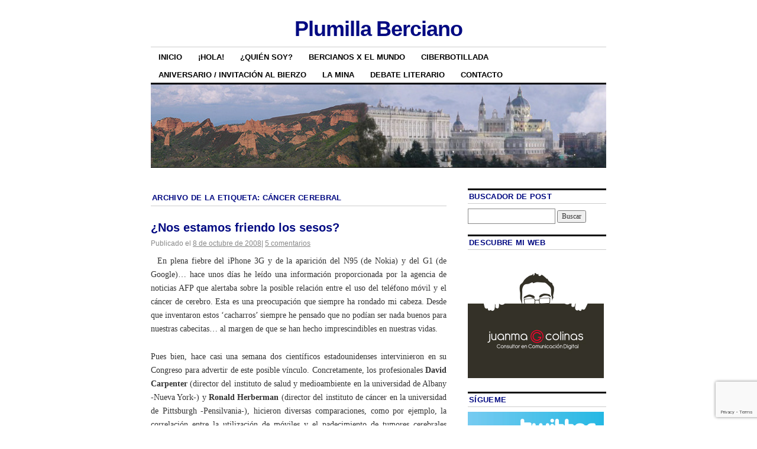

--- FILE ---
content_type: text/html; charset=UTF-8
request_url: https://www.plumillaberciano.com/tag/cancer-cerebral/
body_size: 16692
content:
<!DOCTYPE html>
<!--[if IE 6]>
<html id="ie6" lang="es">
<![endif]-->
<!--[if IE 8]>
<html id="ie8" lang="es">
<![endif]-->
<!--[if (!IE)]><!-->
<html lang="es">
<!--<![endif]-->

<head>
<meta charset="UTF-8" />
<title>cáncer cerebral Archivos - Plumilla Berciano</title>
<link rel="profile" href="https://gmpg.org/xfn/11" />
<link rel="pingback" href="https://plumillaberciano.com/xmlrpc.php" />
<meta name='robots' content='index, follow, max-image-preview:large, max-snippet:-1, max-video-preview:-1' />

	<!-- This site is optimized with the Yoast SEO plugin v26.7 - https://yoast.com/wordpress/plugins/seo/ -->
	<link rel="canonical" href="https://www.plumillaberciano.com/tag/cancer-cerebral/" />
	<meta property="og:locale" content="es_ES" />
	<meta property="og:type" content="article" />
	<meta property="og:title" content="cáncer cerebral Archivos - Plumilla Berciano" />
	<meta property="og:url" content="https://www.plumillaberciano.com/tag/cancer-cerebral/" />
	<meta property="og:site_name" content="Plumilla Berciano" />
	<meta property="og:image" content="https://plumillaberciano.com/wp-content/uploads/2013/11/copy-cabecera_blog_plumillaberciano.jpg" />
	<meta property="og:image:width" content="770" />
	<meta property="og:image:height" content="140" />
	<meta property="og:image:type" content="image/jpeg" />
	<meta name="twitter:card" content="summary_large_image" />
	<meta name="twitter:site" content="@juanmagcolinas" />
	<script type="application/ld+json" class="yoast-schema-graph">{"@context":"https://schema.org","@graph":[{"@type":"CollectionPage","@id":"https://www.plumillaberciano.com/tag/cancer-cerebral/","url":"https://www.plumillaberciano.com/tag/cancer-cerebral/","name":"cáncer cerebral Archivos - Plumilla Berciano","isPartOf":{"@id":"https://www.plumillaberciano.com/#website"},"breadcrumb":{"@id":"https://www.plumillaberciano.com/tag/cancer-cerebral/#breadcrumb"},"inLanguage":"es"},{"@type":"BreadcrumbList","@id":"https://www.plumillaberciano.com/tag/cancer-cerebral/#breadcrumb","itemListElement":[{"@type":"ListItem","position":1,"name":"Portada","item":"https://www.plumillaberciano.com/"},{"@type":"ListItem","position":2,"name":"cáncer cerebral"}]},{"@type":"WebSite","@id":"https://www.plumillaberciano.com/#website","url":"https://www.plumillaberciano.com/","name":"Plumilla Berciano","description":"","potentialAction":[{"@type":"SearchAction","target":{"@type":"EntryPoint","urlTemplate":"https://www.plumillaberciano.com/?s={search_term_string}"},"query-input":{"@type":"PropertyValueSpecification","valueRequired":true,"valueName":"search_term_string"}}],"inLanguage":"es"}]}</script>
	<!-- / Yoast SEO plugin. -->


<link rel='dns-prefetch' href='//maxcdn.bootstrapcdn.com' />
<link rel="alternate" type="application/rss+xml" title="Plumilla Berciano &raquo; Feed" href="https://www.plumillaberciano.com/feed/" />
<link rel="alternate" type="application/rss+xml" title="Plumilla Berciano &raquo; Feed de los comentarios" href="https://www.plumillaberciano.com/comments/feed/" />
<link rel="alternate" type="application/rss+xml" title="Plumilla Berciano &raquo; Etiqueta cáncer cerebral del feed" href="https://www.plumillaberciano.com/tag/cancer-cerebral/feed/" />
<style id='wp-img-auto-sizes-contain-inline-css' type='text/css'>
img:is([sizes=auto i],[sizes^="auto," i]){contain-intrinsic-size:3000px 1500px}
/*# sourceURL=wp-img-auto-sizes-contain-inline-css */
</style>
<link rel='stylesheet' id='sbi_styles-css' href='https://plumillaberciano.com/wp-content/plugins/instagram-feed/css/sbi-styles.min.css?ver=6.10.0' type='text/css' media='all' />
<style id='wp-emoji-styles-inline-css' type='text/css'>

	img.wp-smiley, img.emoji {
		display: inline !important;
		border: none !important;
		box-shadow: none !important;
		height: 1em !important;
		width: 1em !important;
		margin: 0 0.07em !important;
		vertical-align: -0.1em !important;
		background: none !important;
		padding: 0 !important;
	}
/*# sourceURL=wp-emoji-styles-inline-css */
</style>
<style id='wp-block-library-inline-css' type='text/css'>
:root{--wp-block-synced-color:#7a00df;--wp-block-synced-color--rgb:122,0,223;--wp-bound-block-color:var(--wp-block-synced-color);--wp-editor-canvas-background:#ddd;--wp-admin-theme-color:#007cba;--wp-admin-theme-color--rgb:0,124,186;--wp-admin-theme-color-darker-10:#006ba1;--wp-admin-theme-color-darker-10--rgb:0,107,160.5;--wp-admin-theme-color-darker-20:#005a87;--wp-admin-theme-color-darker-20--rgb:0,90,135;--wp-admin-border-width-focus:2px}@media (min-resolution:192dpi){:root{--wp-admin-border-width-focus:1.5px}}.wp-element-button{cursor:pointer}:root .has-very-light-gray-background-color{background-color:#eee}:root .has-very-dark-gray-background-color{background-color:#313131}:root .has-very-light-gray-color{color:#eee}:root .has-very-dark-gray-color{color:#313131}:root .has-vivid-green-cyan-to-vivid-cyan-blue-gradient-background{background:linear-gradient(135deg,#00d084,#0693e3)}:root .has-purple-crush-gradient-background{background:linear-gradient(135deg,#34e2e4,#4721fb 50%,#ab1dfe)}:root .has-hazy-dawn-gradient-background{background:linear-gradient(135deg,#faaca8,#dad0ec)}:root .has-subdued-olive-gradient-background{background:linear-gradient(135deg,#fafae1,#67a671)}:root .has-atomic-cream-gradient-background{background:linear-gradient(135deg,#fdd79a,#004a59)}:root .has-nightshade-gradient-background{background:linear-gradient(135deg,#330968,#31cdcf)}:root .has-midnight-gradient-background{background:linear-gradient(135deg,#020381,#2874fc)}:root{--wp--preset--font-size--normal:16px;--wp--preset--font-size--huge:42px}.has-regular-font-size{font-size:1em}.has-larger-font-size{font-size:2.625em}.has-normal-font-size{font-size:var(--wp--preset--font-size--normal)}.has-huge-font-size{font-size:var(--wp--preset--font-size--huge)}.has-text-align-center{text-align:center}.has-text-align-left{text-align:left}.has-text-align-right{text-align:right}.has-fit-text{white-space:nowrap!important}#end-resizable-editor-section{display:none}.aligncenter{clear:both}.items-justified-left{justify-content:flex-start}.items-justified-center{justify-content:center}.items-justified-right{justify-content:flex-end}.items-justified-space-between{justify-content:space-between}.screen-reader-text{border:0;clip-path:inset(50%);height:1px;margin:-1px;overflow:hidden;padding:0;position:absolute;width:1px;word-wrap:normal!important}.screen-reader-text:focus{background-color:#ddd;clip-path:none;color:#444;display:block;font-size:1em;height:auto;left:5px;line-height:normal;padding:15px 23px 14px;text-decoration:none;top:5px;width:auto;z-index:100000}html :where(.has-border-color){border-style:solid}html :where([style*=border-top-color]){border-top-style:solid}html :where([style*=border-right-color]){border-right-style:solid}html :where([style*=border-bottom-color]){border-bottom-style:solid}html :where([style*=border-left-color]){border-left-style:solid}html :where([style*=border-width]){border-style:solid}html :where([style*=border-top-width]){border-top-style:solid}html :where([style*=border-right-width]){border-right-style:solid}html :where([style*=border-bottom-width]){border-bottom-style:solid}html :where([style*=border-left-width]){border-left-style:solid}html :where(img[class*=wp-image-]){height:auto;max-width:100%}:where(figure){margin:0 0 1em}html :where(.is-position-sticky){--wp-admin--admin-bar--position-offset:var(--wp-admin--admin-bar--height,0px)}@media screen and (max-width:600px){html :where(.is-position-sticky){--wp-admin--admin-bar--position-offset:0px}}

/*# sourceURL=wp-block-library-inline-css */
</style><style id='global-styles-inline-css' type='text/css'>
:root{--wp--preset--aspect-ratio--square: 1;--wp--preset--aspect-ratio--4-3: 4/3;--wp--preset--aspect-ratio--3-4: 3/4;--wp--preset--aspect-ratio--3-2: 3/2;--wp--preset--aspect-ratio--2-3: 2/3;--wp--preset--aspect-ratio--16-9: 16/9;--wp--preset--aspect-ratio--9-16: 9/16;--wp--preset--color--black: #000000;--wp--preset--color--cyan-bluish-gray: #abb8c3;--wp--preset--color--white: #ffffff;--wp--preset--color--pale-pink: #f78da7;--wp--preset--color--vivid-red: #cf2e2e;--wp--preset--color--luminous-vivid-orange: #ff6900;--wp--preset--color--luminous-vivid-amber: #fcb900;--wp--preset--color--light-green-cyan: #7bdcb5;--wp--preset--color--vivid-green-cyan: #00d084;--wp--preset--color--pale-cyan-blue: #8ed1fc;--wp--preset--color--vivid-cyan-blue: #0693e3;--wp--preset--color--vivid-purple: #9b51e0;--wp--preset--gradient--vivid-cyan-blue-to-vivid-purple: linear-gradient(135deg,rgb(6,147,227) 0%,rgb(155,81,224) 100%);--wp--preset--gradient--light-green-cyan-to-vivid-green-cyan: linear-gradient(135deg,rgb(122,220,180) 0%,rgb(0,208,130) 100%);--wp--preset--gradient--luminous-vivid-amber-to-luminous-vivid-orange: linear-gradient(135deg,rgb(252,185,0) 0%,rgb(255,105,0) 100%);--wp--preset--gradient--luminous-vivid-orange-to-vivid-red: linear-gradient(135deg,rgb(255,105,0) 0%,rgb(207,46,46) 100%);--wp--preset--gradient--very-light-gray-to-cyan-bluish-gray: linear-gradient(135deg,rgb(238,238,238) 0%,rgb(169,184,195) 100%);--wp--preset--gradient--cool-to-warm-spectrum: linear-gradient(135deg,rgb(74,234,220) 0%,rgb(151,120,209) 20%,rgb(207,42,186) 40%,rgb(238,44,130) 60%,rgb(251,105,98) 80%,rgb(254,248,76) 100%);--wp--preset--gradient--blush-light-purple: linear-gradient(135deg,rgb(255,206,236) 0%,rgb(152,150,240) 100%);--wp--preset--gradient--blush-bordeaux: linear-gradient(135deg,rgb(254,205,165) 0%,rgb(254,45,45) 50%,rgb(107,0,62) 100%);--wp--preset--gradient--luminous-dusk: linear-gradient(135deg,rgb(255,203,112) 0%,rgb(199,81,192) 50%,rgb(65,88,208) 100%);--wp--preset--gradient--pale-ocean: linear-gradient(135deg,rgb(255,245,203) 0%,rgb(182,227,212) 50%,rgb(51,167,181) 100%);--wp--preset--gradient--electric-grass: linear-gradient(135deg,rgb(202,248,128) 0%,rgb(113,206,126) 100%);--wp--preset--gradient--midnight: linear-gradient(135deg,rgb(2,3,129) 0%,rgb(40,116,252) 100%);--wp--preset--font-size--small: 13px;--wp--preset--font-size--medium: 20px;--wp--preset--font-size--large: 36px;--wp--preset--font-size--x-large: 42px;--wp--preset--spacing--20: 0.44rem;--wp--preset--spacing--30: 0.67rem;--wp--preset--spacing--40: 1rem;--wp--preset--spacing--50: 1.5rem;--wp--preset--spacing--60: 2.25rem;--wp--preset--spacing--70: 3.38rem;--wp--preset--spacing--80: 5.06rem;--wp--preset--shadow--natural: 6px 6px 9px rgba(0, 0, 0, 0.2);--wp--preset--shadow--deep: 12px 12px 50px rgba(0, 0, 0, 0.4);--wp--preset--shadow--sharp: 6px 6px 0px rgba(0, 0, 0, 0.2);--wp--preset--shadow--outlined: 6px 6px 0px -3px rgb(255, 255, 255), 6px 6px rgb(0, 0, 0);--wp--preset--shadow--crisp: 6px 6px 0px rgb(0, 0, 0);}:where(.is-layout-flex){gap: 0.5em;}:where(.is-layout-grid){gap: 0.5em;}body .is-layout-flex{display: flex;}.is-layout-flex{flex-wrap: wrap;align-items: center;}.is-layout-flex > :is(*, div){margin: 0;}body .is-layout-grid{display: grid;}.is-layout-grid > :is(*, div){margin: 0;}:where(.wp-block-columns.is-layout-flex){gap: 2em;}:where(.wp-block-columns.is-layout-grid){gap: 2em;}:where(.wp-block-post-template.is-layout-flex){gap: 1.25em;}:where(.wp-block-post-template.is-layout-grid){gap: 1.25em;}.has-black-color{color: var(--wp--preset--color--black) !important;}.has-cyan-bluish-gray-color{color: var(--wp--preset--color--cyan-bluish-gray) !important;}.has-white-color{color: var(--wp--preset--color--white) !important;}.has-pale-pink-color{color: var(--wp--preset--color--pale-pink) !important;}.has-vivid-red-color{color: var(--wp--preset--color--vivid-red) !important;}.has-luminous-vivid-orange-color{color: var(--wp--preset--color--luminous-vivid-orange) !important;}.has-luminous-vivid-amber-color{color: var(--wp--preset--color--luminous-vivid-amber) !important;}.has-light-green-cyan-color{color: var(--wp--preset--color--light-green-cyan) !important;}.has-vivid-green-cyan-color{color: var(--wp--preset--color--vivid-green-cyan) !important;}.has-pale-cyan-blue-color{color: var(--wp--preset--color--pale-cyan-blue) !important;}.has-vivid-cyan-blue-color{color: var(--wp--preset--color--vivid-cyan-blue) !important;}.has-vivid-purple-color{color: var(--wp--preset--color--vivid-purple) !important;}.has-black-background-color{background-color: var(--wp--preset--color--black) !important;}.has-cyan-bluish-gray-background-color{background-color: var(--wp--preset--color--cyan-bluish-gray) !important;}.has-white-background-color{background-color: var(--wp--preset--color--white) !important;}.has-pale-pink-background-color{background-color: var(--wp--preset--color--pale-pink) !important;}.has-vivid-red-background-color{background-color: var(--wp--preset--color--vivid-red) !important;}.has-luminous-vivid-orange-background-color{background-color: var(--wp--preset--color--luminous-vivid-orange) !important;}.has-luminous-vivid-amber-background-color{background-color: var(--wp--preset--color--luminous-vivid-amber) !important;}.has-light-green-cyan-background-color{background-color: var(--wp--preset--color--light-green-cyan) !important;}.has-vivid-green-cyan-background-color{background-color: var(--wp--preset--color--vivid-green-cyan) !important;}.has-pale-cyan-blue-background-color{background-color: var(--wp--preset--color--pale-cyan-blue) !important;}.has-vivid-cyan-blue-background-color{background-color: var(--wp--preset--color--vivid-cyan-blue) !important;}.has-vivid-purple-background-color{background-color: var(--wp--preset--color--vivid-purple) !important;}.has-black-border-color{border-color: var(--wp--preset--color--black) !important;}.has-cyan-bluish-gray-border-color{border-color: var(--wp--preset--color--cyan-bluish-gray) !important;}.has-white-border-color{border-color: var(--wp--preset--color--white) !important;}.has-pale-pink-border-color{border-color: var(--wp--preset--color--pale-pink) !important;}.has-vivid-red-border-color{border-color: var(--wp--preset--color--vivid-red) !important;}.has-luminous-vivid-orange-border-color{border-color: var(--wp--preset--color--luminous-vivid-orange) !important;}.has-luminous-vivid-amber-border-color{border-color: var(--wp--preset--color--luminous-vivid-amber) !important;}.has-light-green-cyan-border-color{border-color: var(--wp--preset--color--light-green-cyan) !important;}.has-vivid-green-cyan-border-color{border-color: var(--wp--preset--color--vivid-green-cyan) !important;}.has-pale-cyan-blue-border-color{border-color: var(--wp--preset--color--pale-cyan-blue) !important;}.has-vivid-cyan-blue-border-color{border-color: var(--wp--preset--color--vivid-cyan-blue) !important;}.has-vivid-purple-border-color{border-color: var(--wp--preset--color--vivid-purple) !important;}.has-vivid-cyan-blue-to-vivid-purple-gradient-background{background: var(--wp--preset--gradient--vivid-cyan-blue-to-vivid-purple) !important;}.has-light-green-cyan-to-vivid-green-cyan-gradient-background{background: var(--wp--preset--gradient--light-green-cyan-to-vivid-green-cyan) !important;}.has-luminous-vivid-amber-to-luminous-vivid-orange-gradient-background{background: var(--wp--preset--gradient--luminous-vivid-amber-to-luminous-vivid-orange) !important;}.has-luminous-vivid-orange-to-vivid-red-gradient-background{background: var(--wp--preset--gradient--luminous-vivid-orange-to-vivid-red) !important;}.has-very-light-gray-to-cyan-bluish-gray-gradient-background{background: var(--wp--preset--gradient--very-light-gray-to-cyan-bluish-gray) !important;}.has-cool-to-warm-spectrum-gradient-background{background: var(--wp--preset--gradient--cool-to-warm-spectrum) !important;}.has-blush-light-purple-gradient-background{background: var(--wp--preset--gradient--blush-light-purple) !important;}.has-blush-bordeaux-gradient-background{background: var(--wp--preset--gradient--blush-bordeaux) !important;}.has-luminous-dusk-gradient-background{background: var(--wp--preset--gradient--luminous-dusk) !important;}.has-pale-ocean-gradient-background{background: var(--wp--preset--gradient--pale-ocean) !important;}.has-electric-grass-gradient-background{background: var(--wp--preset--gradient--electric-grass) !important;}.has-midnight-gradient-background{background: var(--wp--preset--gradient--midnight) !important;}.has-small-font-size{font-size: var(--wp--preset--font-size--small) !important;}.has-medium-font-size{font-size: var(--wp--preset--font-size--medium) !important;}.has-large-font-size{font-size: var(--wp--preset--font-size--large) !important;}.has-x-large-font-size{font-size: var(--wp--preset--font-size--x-large) !important;}
/*# sourceURL=global-styles-inline-css */
</style>

<style id='classic-theme-styles-inline-css' type='text/css'>
/*! This file is auto-generated */
.wp-block-button__link{color:#fff;background-color:#32373c;border-radius:9999px;box-shadow:none;text-decoration:none;padding:calc(.667em + 2px) calc(1.333em + 2px);font-size:1.125em}.wp-block-file__button{background:#32373c;color:#fff;text-decoration:none}
/*# sourceURL=/wp-includes/css/classic-themes.min.css */
</style>
<link rel='stylesheet' id='contact-form-7-css' href='https://plumillaberciano.com/wp-content/plugins/contact-form-7/includes/css/styles.css?ver=6.1.4' type='text/css' media='all' />
<link rel='stylesheet' id='cff-css' href='https://plumillaberciano.com/wp-content/plugins/custom-facebook-feed/assets/css/cff-style.min.css?ver=4.3.4' type='text/css' media='all' />
<link rel='stylesheet' id='sb-font-awesome-css' href='https://maxcdn.bootstrapcdn.com/font-awesome/4.7.0/css/font-awesome.min.css?ver=6.9' type='text/css' media='all' />
<link rel='stylesheet' id='coraline-css' href='https://plumillaberciano.com/wp-content/themes/coraline/style.css?ver=6.9' type='text/css' media='all' />
<script type="text/javascript" src="https://plumillaberciano.com/wp-includes/js/jquery/jquery.min.js?ver=3.7.1" id="jquery-core-js"></script>
<script type="text/javascript" src="https://plumillaberciano.com/wp-includes/js/jquery/jquery-migrate.min.js?ver=3.4.1" id="jquery-migrate-js"></script>
<link rel="https://api.w.org/" href="https://www.plumillaberciano.com/wp-json/" /><link rel="alternate" title="JSON" type="application/json" href="https://www.plumillaberciano.com/wp-json/wp/v2/tags/544" /><link rel="EditURI" type="application/rsd+xml" title="RSD" href="https://plumillaberciano.com/xmlrpc.php?rsd" />
<meta name="generator" content="WordPress 6.9" />

<!-- WP Youtube Player 1.7 by unijimpe -->
<!-- Analytics by WP Statistics - https://wp-statistics.com -->
<!-- All in one Favicon 4.8 --><link rel="icon" href="https://plumillaberciano.com/wp-content/uploads/2013/02/favicon.jpg" type="image/png"/>
<style>.removed_link, a.removed_link {
	text-decoration: line-through;
}</style>	<style type="text/css">
			#site-title a,
		#site-description {
			color: #020a82 !important;
		}
		</style>
			<style type="text/css" id="wp-custom-css">
			/*
Te damos la bienvenida a CSS personalizado

Para saber cómo funciona, ve a http://wp.me/PEmnE-Bt
*/		</style>
		</head>

<body data-rsssl=1 class="archive tag tag-cancer-cerebral tag-544 wp-theme-coraline two-column content-sidebar">
<div id="container" class="hfeed contain">
	<div id="header">
		<div id="masthead" role="banner">
						<div id="site-title">
				<span>
					<a href="https://www.plumillaberciano.com/" title="Plumilla Berciano" rel="home">Plumilla Berciano</a>
				</span>
			</div>
			<div id="site-description"></div>
		</div><!-- #masthead -->

		<div id="access" role="navigation">
		  			<div class="skip-link screen-reader-text"><a href="#content" title="Ir al contenido">Ir al contenido</a></div>
						<div class="menu-header"><ul id="menu-menu-1" class="menu"><li id="menu-item-5743" class="menu-item menu-item-type-custom menu-item-object-custom menu-item-home menu-item-5743"><a href="https://www.plumillaberciano.com/">Inicio</a></li>
<li id="menu-item-5745" class="menu-item menu-item-type-post_type menu-item-object-page menu-item-5745"><a href="https://www.plumillaberciano.com/hola/" title="Juanma G. Colinas, bievenida">¡HOLA!</a></li>
<li id="menu-item-5746" class="menu-item menu-item-type-post_type menu-item-object-page menu-item-5746"><a href="https://www.plumillaberciano.com/juanmagcolinas/">¿Quién soy?</a></li>
<li id="menu-item-5747" class="menu-item menu-item-type-post_type menu-item-object-page menu-item-5747"><a href="https://www.plumillaberciano.com/bercianos-x-el-mundo/" title="Bercianos por el mundo, Bercianos x el mundo">Bercianos x el mundo</a></li>
<li id="menu-item-5748" class="menu-item menu-item-type-post_type menu-item-object-page menu-item-5748"><a href="https://www.plumillaberciano.com/ciberbotillada/">Ciberbotillada</a></li>
<li id="menu-item-5749" class="menu-item menu-item-type-post_type menu-item-object-page menu-item-5749"><a href="https://www.plumillaberciano.com/aniversario/">Aniversario / Invitación al Bierzo</a></li>
<li id="menu-item-5751" class="menu-item menu-item-type-post_type menu-item-object-page menu-item-5751"><a href="https://www.plumillaberciano.com/la-mina/">La Mina</a></li>
<li id="menu-item-5750" class="menu-item menu-item-type-post_type menu-item-object-page menu-item-5750"><a href="https://www.plumillaberciano.com/debate-literario/">Debate literario</a></li>
<li id="menu-item-5752" class="menu-item menu-item-type-post_type menu-item-object-page menu-item-5752"><a href="https://www.plumillaberciano.com/contacto/">Contacto</a></li>
</ul></div>		</div><!-- #access -->

		<div id="branding">
						<a href="https://www.plumillaberciano.com/">
									<img src="https://www.plumillaberciano.com/wp-content/uploads/2013/11/copy-cabecera_blog_plumillaberciano.jpg" width="770" height="140" alt="" />
							</a>
					</div><!-- #branding -->
	</div><!-- #header -->

	<div id="content-box">

<div id="content-container">
	<div id="content" role="main">

		<h1 class="page-title">Archivo de la etiqueta: <span>cáncer cerebral</span></h1>

		




			<div id="post-256" class="post-256 post type-post status-publish format-standard hentry category-consumo category-tecnologia tag-apple tag-blau tag-cabeza tag-campos-electromagneticos tag-cancer tag-cancer-cerebral tag-cancer-de-cerebro tag-cancerigeno tag-celular tag-cerebro tag-david-carpenter tag-friendo-los-sesos tag-g1 tag-google tag-google-mobile tag-iphone tag-juan-manuel-gonzalez-colinas tag-juanma-g-colinas tag-juanmagecolinas tag-masmovil tag-mobile tag-moviles tag-movistar tag-n95 tag-nokia tag-orange tag-radiaciones tag-ronald-herberman tag-seso tag-sesos tag-simyo tag-telefonia-movil tag-terminales-moviles tag-tumor-cerebral tag-vodafone">
			<h2 class="entry-title"><a href="https://www.plumillaberciano.com/movilescancerigenos/" rel="bookmark">¿Nos estamos friendo los sesos?</a></h2>

			<div class="entry-meta">
				<span class="meta-prep meta-prep-author">Publicado el</span> <a href="https://www.plumillaberciano.com/movilescancerigenos/" title="23:38" rel="bookmark"><span class="entry-date">8 de octubre de 2008</span></a><span class="comments-link"><span class="meta-sep">|</span> <a href="https://www.plumillaberciano.com/movilescancerigenos/#comments">5 comentarios</a></span>
			</div><!-- .entry-meta -->

				<div class="entry-content">
				<p style="text-align:justify;"><a href="http://juanmagecolinas.files.wordpress.com/2008/10/moviles.jpg"><img fetchpriority="high" decoding="async" class="alignleft size-full wp-image-258" title="moviles" src="https://juanmagecolinas.files.wordpress.com/2008/10/moviles.jpg" alt="" width="300" height="199" /></a>En plena fiebre del iPhone 3G y de la aparición del N95 (de Nokia) y del G1 (de Google)&#8230; hace unos días he leído una información proporcionada por la agencia de noticias AFP que alertaba sobre la posible relación entre el uso del teléfono móvil y el cáncer de cerebro. Esta es una preocupación que siempre ha rondado mi cabeza. Desde que inventaron estos ‘cacharros&#8217; siempre he pensado que no podían ser nada buenos para nuestras cabecitas&#8230; al margen de que se han hecho imprescindibles en nuestras vidas.</p>
<p style="text-align:justify;">Pues bien, hace casi una semana dos científicos estadounidenses intervinieron en su Congreso para advertir de este posible vínculo. Concretamente, los profesionales <strong>David Carpenter</strong> (director del instituto de salud y medioambiente en la universidad de Albany -Nueva York-) y <strong>Ronald Herberman</strong> (director del instituto de cáncer en la universidad de Pittsburgh -Pensilvania-),  hicieron diversas comparaciones, como por ejemplo, la correlación entre la utilización de móviles y el padecimiento de tumores cerebrales podría parecerse a la relación entre el tabaco y el cáncer de pulmón, que la industria tabaquera y la sociedad tardaron 50 años en reconocer.</p>
<p style="text-align:justify;"> <a href="https://www.plumillaberciano.com/movilescancerigenos/#more-256" class="more-link">Sigue leyendo <span class="meta-nav">&rarr;</span></a></p>
							</div><!-- .entry-content -->
	
			<div class="entry-info">
					<p class="comments-link"><a href="https://www.plumillaberciano.com/movilescancerigenos/#comments">5 comentarios</a></p>
									<p class="cat-links">
						<span class="entry-info-prep entry-info-prep-cat-links">Publicado en</span> <a href="https://www.plumillaberciano.com/category/consumo/" rel="category tag">consumo</a>, <a href="https://www.plumillaberciano.com/category/tecnologia/" rel="category tag">Tecnología</a>					</p>
													<p class="tag-links">
						<span class="entry-info-prep entry-info-prep-tag-links">Etiquetas:</span> <a href="https://www.plumillaberciano.com/tag/apple/" rel="tag">Apple</a>, <a href="https://www.plumillaberciano.com/tag/blau/" rel="tag">Blau</a>, <a href="https://www.plumillaberciano.com/tag/cabeza/" rel="tag">cabeza</a>, <a href="https://www.plumillaberciano.com/tag/campos-electromagneticos/" rel="tag">campos electromagnéticos</a>, <a href="https://www.plumillaberciano.com/tag/cancer/" rel="tag">cáncer</a>, <a href="https://www.plumillaberciano.com/tag/cancer-cerebral/" rel="tag">cáncer cerebral</a>, <a href="https://www.plumillaberciano.com/tag/cancer-de-cerebro/" rel="tag">cáncer de cerebro</a>, <a href="https://www.plumillaberciano.com/tag/cancerigeno/" rel="tag">cancerígeno</a>, <a href="https://www.plumillaberciano.com/tag/celular/" rel="tag">celular</a>, <a href="https://www.plumillaberciano.com/tag/cerebro/" rel="tag">cerebro</a>, <a href="https://www.plumillaberciano.com/tag/david-carpenter/" rel="tag">David Carpenter</a>, <a href="https://www.plumillaberciano.com/tag/friendo-los-sesos/" rel="tag">friendo los sesos</a>, <a href="https://www.plumillaberciano.com/tag/g1/" rel="tag">G1</a>, <a href="https://www.plumillaberciano.com/tag/google/" rel="tag">Google</a>, <a href="https://www.plumillaberciano.com/tag/google-mobile/" rel="tag">Google Mobile</a>, <a href="https://www.plumillaberciano.com/tag/iphone/" rel="tag">iPhone</a>, <a href="https://www.plumillaberciano.com/tag/juan-manuel-gonzalez-colinas/" rel="tag">Juan Manuel González Colinas</a>, <a href="https://www.plumillaberciano.com/tag/juanma-g-colinas/" rel="tag">Juanma G. Colinas</a>, <a href="https://www.plumillaberciano.com/tag/juanmagecolinas/" rel="tag">juanmagecolinas</a>, <a href="https://www.plumillaberciano.com/tag/masmovil/" rel="tag">Másmovil</a>, <a href="https://www.plumillaberciano.com/tag/mobile/" rel="tag">mobile</a>, <a href="https://www.plumillaberciano.com/tag/moviles/" rel="tag">móviles</a>, <a href="https://www.plumillaberciano.com/tag/movistar/" rel="tag">Movistar</a>, <a href="https://www.plumillaberciano.com/tag/n95/" rel="tag">N95</a>, <a href="https://www.plumillaberciano.com/tag/nokia/" rel="tag">Nokia</a>, <a href="https://www.plumillaberciano.com/tag/orange/" rel="tag">Orange</a>, <a href="https://www.plumillaberciano.com/tag/radiaciones/" rel="tag">radiaciones</a>, <a href="https://www.plumillaberciano.com/tag/ronald-herberman/" rel="tag">Ronald Herberman</a>, <a href="https://www.plumillaberciano.com/tag/seso/" rel="tag">seso</a>, <a href="https://www.plumillaberciano.com/tag/sesos/" rel="tag">sesos</a>, <a href="https://www.plumillaberciano.com/tag/simyo/" rel="tag">Simyo</a>, <a href="https://www.plumillaberciano.com/tag/telefonia-movil/" rel="tag">telefonía móvil</a>, <a href="https://www.plumillaberciano.com/tag/terminales-moviles/" rel="tag">terminales móviles</a>, <a href="https://www.plumillaberciano.com/tag/tumor-cerebral/" rel="tag">tumor cerebral</a>, <a href="https://www.plumillaberciano.com/tag/vodafone/" rel="tag">Vodafone</a>					</p>
											</div><!-- .entry-info -->
		</div><!-- #post-## -->

		
	

	</div><!-- #content -->
</div><!-- #content-container -->


		
		<div id="primary" class="widget-area" role="complementary">
					<ul class="xoxo">

			<li id="search-2" class="widget-container widget_search"><h3 class="widget-title">BUSCADOR DE POST</h3><form role="search" method="get" id="searchform" class="searchform" action="https://www.plumillaberciano.com/">
				<div>
					<label class="screen-reader-text" for="s">Buscar:</label>
					<input type="text" value="" name="s" id="s" />
					<input type="submit" id="searchsubmit" value="Buscar" />
				</div>
			</form></li><li id="media_image-3" class="widget-container widget_media_image"><h3 class="widget-title">Descubre Mi Web</h3><a href="https://www.juanmagcolinas.com" target="_blank"><img width="230" height="209" src="https://plumillaberciano.com/wp-content/uploads/2012/12/jmc_icon_web.jpg" class="image wp-image-3637  attachment-full size-full" alt="Visita JuanmaGColinas.com" style="max-width: 100%; height: auto;" title="JuanmaGColinas.com" decoding="async" loading="lazy" /></a></li><li id="media_image-4" class="widget-container widget_media_image"><h3 class="widget-title">Sígueme</h3><a href="https://twitter.com/juanmagcolinas" target="_blank"><img width="230" height="50" src="https://plumillaberciano.com/wp-content/uploads/2012/07/jmc_icon_twitter.jpg" class="image wp-image-3422  attachment-full size-full" alt="@juanmagcolinas" style="max-width: 100%; height: auto;" title="@juanmagcolinas en Twitter. Plumilla Berciano" decoding="async" loading="lazy" /></a></li><li id="media_image-5" class="widget-container widget_media_image"><a href="https://www.linkedin.com/in/juanmagcolinas" target="_blank"><img width="230" height="50" src="https://plumillaberciano.com/wp-content/uploads/2012/07/jmc_icon_linkedin.jpg" class="image wp-image-3424  attachment-full size-full" alt="Juanma G. Colinas en Linkedin" style="max-width: 100%; height: auto;" title="Juanma G. Colinas en Linkedin. Plumilla Berciano" decoding="async" loading="lazy" /></a></li><li id="media_image-6" class="widget-container widget_media_image"><h3 class="widget-title">Únete al canal de Telegram</h3><a href="https://t.me/PlumillaBerciano" target="_blank"><img width="300" height="300" src="https://plumillaberciano.com/wp-content/uploads/2024/12/Telegram-300x300.webp" class="image wp-image-7856  attachment-medium size-medium" alt="" style="max-width: 100%; height: auto;" title="Únete al canal de Telegram" decoding="async" loading="lazy" srcset="https://plumillaberciano.com/wp-content/uploads/2024/12/Telegram-300x300.webp 300w, https://plumillaberciano.com/wp-content/uploads/2024/12/Telegram-150x150.webp 150w, https://plumillaberciano.com/wp-content/uploads/2024/12/Telegram-768x768.webp 768w, https://plumillaberciano.com/wp-content/uploads/2024/12/Telegram-1536x1536.webp 1536w, https://plumillaberciano.com/wp-content/uploads/2024/12/Telegram-800x800.webp 800w, https://plumillaberciano.com/wp-content/uploads/2024/12/Telegram.webp 2048w" sizes="auto, (max-width: 300px) 100vw, 300px" /></a></li><li id="media_image-7" class="widget-container widget_media_image"><h3 class="widget-title">Únete al canal de Whatsapp</h3><a href="https://whatsapp.com/channel/0029Vb0j4GbF6smxEXYhmD2E" target="_blank"><img width="256" height="256" src="https://plumillaberciano.com/wp-content/uploads/2024/12/Whatsapp.png" class="image wp-image-7857  attachment-full size-full" alt="" style="max-width: 100%; height: auto;" title="Únete al canal de Whatsapp" decoding="async" loading="lazy" srcset="https://plumillaberciano.com/wp-content/uploads/2024/12/Whatsapp.png 256w, https://plumillaberciano.com/wp-content/uploads/2024/12/Whatsapp-150x150.png 150w" sizes="auto, (max-width: 256px) 100vw, 256px" /></a></li><li id="recent-comments-3" class="widget-container widget_recent_comments"><h3 class="widget-title">ÚLTIMOS COMENTARIOS</h3><ul id="recentcomments"><li class="recentcomments"><span class="comment-author-link">Geles</span> en <a href="https://www.plumillaberciano.com/ganadores-18-ciberbotillada/#comment-41410">¡Ganadores y programa de actos de la 18 Ciberbotillada!</a></li><li class="recentcomments"><span class="comment-author-link"><a href="https://www.moncloadesanlazaro.com/xvii-ciberbotillada-2025/" class="url" rel="ugc external nofollow">XVIII Ciberbotillada 2026 | Moncloa de San Lázaro</a></span> en <a href="https://www.plumillaberciano.com/ganadores-18-ciberbotillada/#comment-41408">¡Ganadores y programa de actos de la 18 Ciberbotillada!</a></li><li class="recentcomments"><span class="comment-author-link"><a href="https://www.plumillaberciano.com" class="url" rel="ugc">Juanma G. Colinas</a></span> en <a href="https://www.plumillaberciano.com/feliz-18-ciberbotillada/#comment-41407">¡Feliz 18 Ciberbotillada!</a></li><li class="recentcomments"><span class="comment-author-link"><a href="https://www.plumillaberciano.com" class="url" rel="ugc">Juanma G. Colinas</a></span> en <a href="https://www.plumillaberciano.com/feliz-18-ciberbotillada/#comment-41406">¡Feliz 18 Ciberbotillada!</a></li><li class="recentcomments"><span class="comment-author-link"><a href="https://www.plumillaberciano.com" class="url" rel="ugc">Juanma G. Colinas</a></span> en <a href="https://www.plumillaberciano.com/feliz-18-ciberbotillada/#comment-41405">¡Feliz 18 Ciberbotillada!</a></li><li class="recentcomments"><span class="comment-author-link"><a href="https://www.genettica.com/" class="url" rel="ugc external nofollow">Jesús</a></span> en <a href="https://www.plumillaberciano.com/feliz-18-ciberbotillada/#comment-41404">¡Feliz 18 Ciberbotillada!</a></li></ul></li><li id="pages-3" class="widget-container widget_pages"><h3 class="widget-title">Páginas</h3>
			<ul>
				<li class="page_item page-item-447"><a href="https://www.plumillaberciano.com/hola/">¡HOLA!</a></li>
<li class="page_item page-item-7"><a href="https://www.plumillaberciano.com/juanmagcolinas/">¿Quién soy?</a></li>
<li class="page_item page-item-879"><a href="https://www.plumillaberciano.com/bercianos-x-el-mundo/">Bercianos x el mundo</a></li>
<li class="page_item page-item-815"><a href="https://www.plumillaberciano.com/ciberbotillada/">Ciberbotillada</a></li>
<li class="page_item page-item-1891"><a href="https://www.plumillaberciano.com/aniversario/">Aniversario / Invitación al Bierzo</a></li>
<li class="page_item page-item-2263"><a href="https://www.plumillaberciano.com/debate-literario/">Debate literario</a></li>
<li class="page_item page-item-1824"><a href="https://www.plumillaberciano.com/la-mina/">La Mina</a></li>
			</ul>

			</li><li id="calendar-2" class="widget-container widget_calendar"><h3 class="widget-title">CALENDARIO</h3><div id="calendar_wrap" class="calendar_wrap"><table id="wp-calendar" class="wp-calendar-table">
	<caption>enero 2026</caption>
	<thead>
	<tr>
		<th scope="col" aria-label="lunes">L</th>
		<th scope="col" aria-label="martes">M</th>
		<th scope="col" aria-label="miércoles">X</th>
		<th scope="col" aria-label="jueves">J</th>
		<th scope="col" aria-label="viernes">V</th>
		<th scope="col" aria-label="sábado">S</th>
		<th scope="col" aria-label="domingo">D</th>
	</tr>
	</thead>
	<tbody>
	<tr>
		<td colspan="3" class="pad">&nbsp;</td><td>1</td><td>2</td><td>3</td><td>4</td>
	</tr>
	<tr>
		<td>5</td><td>6</td><td>7</td><td>8</td><td>9</td><td><a href="https://www.plumillaberciano.com/2026/01/10/" aria-label="Entradas publicadas el 10 de January de 2026">10</a></td><td>11</td>
	</tr>
	<tr>
		<td>12</td><td>13</td><td>14</td><td>15</td><td>16</td><td>17</td><td id="today">18</td>
	</tr>
	<tr>
		<td>19</td><td>20</td><td>21</td><td>22</td><td>23</td><td>24</td><td>25</td>
	</tr>
	<tr>
		<td>26</td><td>27</td><td>28</td><td>29</td><td>30</td><td>31</td>
		<td class="pad" colspan="1">&nbsp;</td>
	</tr>
	</tbody>
	</table><nav aria-label="Meses anteriores y posteriores" class="wp-calendar-nav">
		<span class="wp-calendar-nav-prev"><a href="https://www.plumillaberciano.com/2025/12/">&laquo; Dic</a></span>
		<span class="pad">&nbsp;</span>
		<span class="wp-calendar-nav-next">&nbsp;</span>
	</nav></div></li><li id="categories-2" class="widget-container widget_categories"><h3 class="widget-title">ARCHIVO POR CATEGORÍAS</h3><form action="https://www.plumillaberciano.com" method="get"><label class="screen-reader-text" for="cat">ARCHIVO POR CATEGORÍAS</label><select  name='cat' id='cat' class='postform'>
	<option value='-1'>Elegir la categoría</option>
	<option class="level-0" value="3">Agent Yellow&nbsp;&nbsp;(2)</option>
	<option class="level-0" value="3572">agricultura&nbsp;&nbsp;(2)</option>
	<option class="level-0" value="4081">aniversario&nbsp;&nbsp;(13)</option>
	<option class="level-0" value="4">Bercianos x el mundo&nbsp;&nbsp;(85)</option>
	<option class="level-0" value="5">Bierzo&nbsp;&nbsp;(337)</option>
	<option class="level-1" value="3955">&nbsp;&nbsp;&nbsp;Toreno&nbsp;&nbsp;(18)</option>
	<option class="level-0" value="6">ciberbotillada&nbsp;&nbsp;(58)</option>
	<option class="level-1" value="44">&nbsp;&nbsp;&nbsp;botillo gratis&nbsp;&nbsp;(42)</option>
	<option class="level-0" value="7">Ciencia&nbsp;&nbsp;(5)</option>
	<option class="level-0" value="3248">Código Social&nbsp;&nbsp;(1)</option>
	<option class="level-0" value="8">Colaboraciones y apariciones en prensa&nbsp;&nbsp;(22)</option>
	<option class="level-1" value="43">&nbsp;&nbsp;&nbsp;Blog Mkt Fan&nbsp;&nbsp;(14)</option>
	<option class="level-2" value="47">&nbsp;&nbsp;&nbsp;&nbsp;&nbsp;&nbsp;Coolmómetro&nbsp;&nbsp;(13)</option>
	<option class="level-1" value="31">&nbsp;&nbsp;&nbsp;Quo&nbsp;&nbsp;(3)</option>
	<option class="level-1" value="32">&nbsp;&nbsp;&nbsp;Radio&nbsp;&nbsp;(2)</option>
	<option class="level-0" value="9">consumo&nbsp;&nbsp;(17)</option>
	<option class="level-0" value="10">Cultura&nbsp;&nbsp;(138)</option>
	<option class="level-1" value="41">&nbsp;&nbsp;&nbsp;Arte&nbsp;&nbsp;(7)</option>
	<option class="level-1" value="46">&nbsp;&nbsp;&nbsp;cine&nbsp;&nbsp;(5)</option>
	<option class="level-1" value="24">&nbsp;&nbsp;&nbsp;Libros&nbsp;&nbsp;(72)</option>
	<option class="level-1" value="25">&nbsp;&nbsp;&nbsp;Música&nbsp;&nbsp;(31)</option>
	<option class="level-2" value="42">&nbsp;&nbsp;&nbsp;&nbsp;&nbsp;&nbsp;Biquini&nbsp;&nbsp;(3)</option>
	<option class="level-2" value="38">&nbsp;&nbsp;&nbsp;&nbsp;&nbsp;&nbsp;Time Of Hate&nbsp;&nbsp;(6)</option>
	<option class="level-3" value="48">&nbsp;&nbsp;&nbsp;&nbsp;&nbsp;&nbsp;&nbsp;&nbsp;&nbsp;Diario de grabaciones&nbsp;&nbsp;(3)</option>
	<option class="level-1" value="36">&nbsp;&nbsp;&nbsp;Teatro&nbsp;&nbsp;(8)</option>
	<option class="level-0" value="11">curiosidades&nbsp;&nbsp;(25)</option>
	<option class="level-0" value="12">Denuncia&nbsp;&nbsp;(21)</option>
	<option class="level-0" value="13">Derechos Humanos&nbsp;&nbsp;(12)</option>
	<option class="level-0" value="14">En Portada&nbsp;&nbsp;(186)</option>
	<option class="level-0" value="15">Escocia / Scotland&nbsp;&nbsp;(10)</option>
	<option class="level-1" value="49">&nbsp;&nbsp;&nbsp;Dundee&nbsp;&nbsp;(7)</option>
	<option class="level-0" value="16">Eventos&nbsp;&nbsp;(122)</option>
	<option class="level-1" value="17">&nbsp;&nbsp;&nbsp;Eventos deportivos&nbsp;&nbsp;(11)</option>
	<option class="level-0" value="18">Fotos para el recuerdo&nbsp;&nbsp;(1)</option>
	<option class="level-0" value="2724">Gastronomía&nbsp;&nbsp;(18)</option>
	<option class="level-0" value="19">General&nbsp;&nbsp;(184)</option>
	<option class="level-0" value="4086">inocentada&nbsp;&nbsp;(8)</option>
	<option class="level-0" value="20">Invitación al Bierzo&nbsp;&nbsp;(13)</option>
	<option class="level-0" value="21">Juan Manuel González Colinas&nbsp;&nbsp;(54)</option>
	<option class="level-0" value="22">Juanma G. Colinas&nbsp;&nbsp;(43)</option>
	<option class="level-0" value="23">Las Médulas&nbsp;&nbsp;(4)</option>
	<option class="level-0" value="26">medio ambiente&nbsp;&nbsp;(16)</option>
	<option class="level-0" value="27">Minería&nbsp;&nbsp;(38)</option>
	<option class="level-0" value="28">Periodismo&nbsp;&nbsp;(67)</option>
	<option class="level-1" value="29">&nbsp;&nbsp;&nbsp;Periodismo online/2.0&nbsp;&nbsp;(37)</option>
	<option class="level-0" value="30">Publicidad&nbsp;&nbsp;(35)</option>
	<option class="level-1" value="45">&nbsp;&nbsp;&nbsp;Branding&nbsp;&nbsp;(5)</option>
	<option class="level-1" value="50">&nbsp;&nbsp;&nbsp;Marketing&nbsp;&nbsp;(33)</option>
	<option class="level-0" value="33">Reivindicaciones&nbsp;&nbsp;(31)</option>
	<option class="level-0" value="34">Social Media&nbsp;&nbsp;(12)</option>
	<option class="level-0" value="35">sociedad&nbsp;&nbsp;(39)</option>
	<option class="level-0" value="3573">Sostenibilidad&nbsp;&nbsp;(1)</option>
	<option class="level-0" value="37">Tecnología&nbsp;&nbsp;(12)</option>
	<option class="level-0" value="2407">televisión&nbsp;&nbsp;(4)</option>
	<option class="level-0" value="3954">Toreno&nbsp;&nbsp;(8)</option>
	<option class="level-0" value="39">Turismo&nbsp;&nbsp;(28)</option>
	<option class="level-0" value="40">Uncategorized&nbsp;&nbsp;(6)</option>
</select>
</form><script type="text/javascript">
/* <![CDATA[ */

( ( dropdownId ) => {
	const dropdown = document.getElementById( dropdownId );
	function onSelectChange() {
		setTimeout( () => {
			if ( 'escape' === dropdown.dataset.lastkey ) {
				return;
			}
			if ( dropdown.value && parseInt( dropdown.value ) > 0 && dropdown instanceof HTMLSelectElement ) {
				dropdown.parentElement.submit();
			}
		}, 250 );
	}
	function onKeyUp( event ) {
		if ( 'Escape' === event.key ) {
			dropdown.dataset.lastkey = 'escape';
		} else {
			delete dropdown.dataset.lastkey;
		}
	}
	function onClick() {
		delete dropdown.dataset.lastkey;
	}
	dropdown.addEventListener( 'keyup', onKeyUp );
	dropdown.addEventListener( 'click', onClick );
	dropdown.addEventListener( 'change', onSelectChange );
})( "cat" );

//# sourceURL=WP_Widget_Categories%3A%3Awidget
/* ]]> */
</script>
</li><li id="custom_html-3" class="widget_text widget-container widget_custom_html"><h3 class="widget-title">Procedencia de Visitantes</h3><div class="textwidget custom-html-widget"><a href="http://livetrafficfeed.com" data-num="10" data-width="0" data-responsive="1" data-time="Europe%2FMadrid" data-root="1" c_header="2853a8" t_header="ffffff" border="2853a8" background="ffffff" t_normal="000000" t_link="135d9e" data-flag="0" data-counter="0" target="_blank" id="LTF_live_website_visitor">Live Visitors Counter</a><script src="//livetrafficfeed.com/static/v2/live.js?480358855"></script><noscript><a href="http://livetrafficfeed.com">Live Visitors Counter</a></noscript></div></li><li id="tag_cloud-2" class="widget-container widget_tag_cloud"><h3 class="widget-title">Nube de etiquetas</h3><div class="tagcloud"><a href="https://www.plumillaberciano.com/tag/asturias/" class="tag-cloud-link tag-link-304 tag-link-position-1" style="font-size: 8.7433628318584pt;" aria-label="Asturias (21 elementos)">Asturias</a>
<a href="https://www.plumillaberciano.com/tag/bembibre/" class="tag-cloud-link tag-link-371 tag-link-position-2" style="font-size: 10.849557522124pt;" aria-label="Bembibre (31 elementos)">Bembibre</a>
<a href="https://www.plumillaberciano.com/tag/berciano/" class="tag-cloud-link tag-link-375 tag-link-position-3" style="font-size: 8.4955752212389pt;" aria-label="berciano (20 elementos)">berciano</a>
<a href="https://www.plumillaberciano.com/tag/bercianos-por-el-mundo/" class="tag-cloud-link tag-link-378 tag-link-position-4" style="font-size: 8.9911504424779pt;" aria-label="Bercianos por el mundo (22 elementos)">Bercianos por el mundo</a>
<a href="https://www.plumillaberciano.com/tag/bercianos-x-el-mundo/" class="tag-cloud-link tag-link-3746 tag-link-position-5" style="font-size: 11.221238938053pt;" aria-label="Bercianos x el mundo (34 elementos)">Bercianos x el mundo</a>
<a href="https://www.plumillaberciano.com/tag/bierzo/" class="tag-cloud-link tag-link-387 tag-link-position-6" style="font-size: 22pt;" aria-label="Bierzo (256 elementos)">Bierzo</a>
<a href="https://www.plumillaberciano.com/tag/bierzo_/" class="tag-cloud-link tag-link-3747 tag-link-position-7" style="font-size: 9.6106194690265pt;" aria-label="Bierzo (25 elementos)">Bierzo</a>
<a href="https://www.plumillaberciano.com/tag/botillada/" class="tag-cloud-link tag-link-422 tag-link-position-8" style="font-size: 8pt;" aria-label="botillada (18 elementos)">botillada</a>
<a href="https://www.plumillaberciano.com/tag/botillo/" class="tag-cloud-link tag-link-423 tag-link-position-9" style="font-size: 14.690265486726pt;" aria-label="botillo (65 elementos)">botillo</a>
<a href="https://www.plumillaberciano.com/tag/botillo-del-bierzo/" class="tag-cloud-link tag-link-424 tag-link-position-10" style="font-size: 13.451327433628pt;" aria-label="Botillo del Bierzo (52 elementos)">Botillo del Bierzo</a>
<a href="https://www.plumillaberciano.com/tag/botillo-gratis/" class="tag-cloud-link tag-link-3764 tag-link-position-11" style="font-size: 8.4955752212389pt;" aria-label="botillo gratis (20 elementos)">botillo gratis</a>
<a href="https://www.plumillaberciano.com/tag/cacabelos/" class="tag-cloud-link tag-link-448 tag-link-position-12" style="font-size: 10.477876106195pt;" aria-label="Cacabelos (29 elementos)">Cacabelos</a>
<a href="https://www.plumillaberciano.com/tag/carbon/" class="tag-cloud-link tag-link-498 tag-link-position-13" style="font-size: 8.9911504424779pt;" aria-label="carbón (22 elementos)">carbón</a>
<a href="https://www.plumillaberciano.com/tag/ciberbotillada/" class="tag-cloud-link tag-link-3748 tag-link-position-14" style="font-size: 14.070796460177pt;" aria-label="ciberbotillada (58 elementos)">ciberbotillada</a>
<a href="https://www.plumillaberciano.com/tag/comunicacion/" class="tag-cloud-link tag-link-657 tag-link-position-15" style="font-size: 10.849557522124pt;" aria-label="comunicación (31 elementos)">comunicación</a>
<a href="https://www.plumillaberciano.com/tag/el-bierzo/" class="tag-cloud-link tag-link-884 tag-link-position-16" style="font-size: 20.389380530973pt;" aria-label="El Bierzo (189 elementos)">El Bierzo</a>
<a href="https://www.plumillaberciano.com/tag/embutido/" class="tag-cloud-link tag-link-930 tag-link-position-17" style="font-size: 8.4955752212389pt;" aria-label="embutido (20 elementos)">embutido</a>
<a href="https://www.plumillaberciano.com/tag/fabero/" class="tag-cloud-link tag-link-1014 tag-link-position-18" style="font-size: 11.840707964602pt;" aria-label="Fabero (38 elementos)">Fabero</a>
<a href="https://www.plumillaberciano.com/tag/gastronomia/" class="tag-cloud-link tag-link-1126 tag-link-position-19" style="font-size: 9.2389380530973pt;" aria-label="gastronomía (23 elementos)">gastronomía</a>
<a href="https://www.plumillaberciano.com/tag/juanma-g-colinas/" class="tag-cloud-link tag-link-3753 tag-link-position-20" style="font-size: 19.646017699115pt;" aria-label="Juanma G. Colinas (166 elementos)">Juanma G. Colinas</a>
<a href="https://www.plumillaberciano.com/tag/juanmagecolinas/" class="tag-cloud-link tag-link-1406 tag-link-position-21" style="font-size: 12.46017699115pt;" aria-label="juanmagecolinas (43 elementos)">juanmagecolinas</a>
<a href="https://www.plumillaberciano.com/tag/juanma-gonzalez-colinas/" class="tag-cloud-link tag-link-1405 tag-link-position-22" style="font-size: 10.106194690265pt;" aria-label="Juanma González Colinas (27 elementos)">Juanma González Colinas</a>
<a href="https://www.plumillaberciano.com/tag/juan-manuel-gonzalez-colinas/" class="tag-cloud-link tag-link-3752 tag-link-position-23" style="font-size: 12.088495575221pt;" aria-label="Juan Manuel González Colinas (40 elementos)">Juan Manuel González Colinas</a>
<a href="https://www.plumillaberciano.com/tag/laciana/" class="tag-cloud-link tag-link-1480 tag-link-position-24" style="font-size: 10.601769911504pt;" aria-label="Laciana (30 elementos)">Laciana</a>
<a href="https://www.plumillaberciano.com/tag/la-moncloa/" class="tag-cloud-link tag-link-2671 tag-link-position-25" style="font-size: 10.230088495575pt;" aria-label="La Moncloa (28 elementos)">La Moncloa</a>
<a href="https://www.plumillaberciano.com/tag/la-moncloa-de-san-lazaro/" class="tag-cloud-link tag-link-2670 tag-link-position-26" style="font-size: 8.4955752212389pt;" aria-label="La Moncloa de San Lázaro (20 elementos)">La Moncloa de San Lázaro</a>
<a href="https://www.plumillaberciano.com/tag/leon/" class="tag-cloud-link tag-link-1495 tag-link-position-27" style="font-size: 14.690265486726pt;" aria-label="León (65 elementos)">León</a>
<a href="https://www.plumillaberciano.com/tag/literatura/" class="tag-cloud-link tag-link-1518 tag-link-position-28" style="font-size: 9.858407079646pt;" aria-label="Literatura (26 elementos)">Literatura</a>
<a href="https://www.plumillaberciano.com/tag/madrid/" class="tag-cloud-link tag-link-1561 tag-link-position-29" style="font-size: 15.433628318584pt;" aria-label="Madrid (74 elementos)">Madrid</a>
<a href="https://www.plumillaberciano.com/tag/marketing/" class="tag-cloud-link tag-link-1623 tag-link-position-30" style="font-size: 9.2389380530973pt;" aria-label="marketing (23 elementos)">marketing</a>
<a href="https://www.plumillaberciano.com/tag/mineros/" class="tag-cloud-link tag-link-1700 tag-link-position-31" style="font-size: 8.2477876106195pt;" aria-label="mineros (19 elementos)">mineros</a>
<a href="https://www.plumillaberciano.com/tag/mineria/" class="tag-cloud-link tag-link-3757 tag-link-position-32" style="font-size: 11.592920353982pt;" aria-label="Minería (36 elementos)">Minería</a>
<a href="https://www.plumillaberciano.com/tag/navidad/" class="tag-cloud-link tag-link-1765 tag-link-position-33" style="font-size: 8.2477876106195pt;" aria-label="Navidad (19 elementos)">Navidad</a>
<a href="https://www.plumillaberciano.com/tag/periodismo/" class="tag-cloud-link tag-link-3758 tag-link-position-34" style="font-size: 11.469026548673pt;" aria-label="Periodismo (35 elementos)">Periodismo</a>
<a href="https://www.plumillaberciano.com/tag/plumilla-berciano/" class="tag-cloud-link tag-link-1982 tag-link-position-35" style="font-size: 18.035398230088pt;" aria-label="Plumilla berciano (122 elementos)">Plumilla berciano</a>
<a href="https://www.plumillaberciano.com/tag/plumilla-berciano-en-madrid/" class="tag-cloud-link tag-link-1985 tag-link-position-36" style="font-size: 11.592920353982pt;" aria-label="Plumilla berciano... en Madrid (36 elementos)">Plumilla berciano... en Madrid</a>
<a href="https://www.plumillaberciano.com/tag/ponferrada/" class="tag-cloud-link tag-link-2000 tag-link-position-37" style="font-size: 19.522123893805pt;" aria-label="Ponferrada (160 elementos)">Ponferrada</a>
<a href="https://www.plumillaberciano.com/tag/prada-a-tope/" class="tag-cloud-link tag-link-2026 tag-link-position-38" style="font-size: 8.7433628318584pt;" aria-label="Prada a Tope (21 elementos)">Prada a Tope</a>
<a href="https://www.plumillaberciano.com/tag/santa-barbara/" class="tag-cloud-link tag-link-2238 tag-link-position-39" style="font-size: 8.2477876106195pt;" aria-label="Santa Barbara (19 elementos)">Santa Barbara</a>
<a href="https://www.plumillaberciano.com/tag/toreno/" class="tag-cloud-link tag-link-2457 tag-link-position-40" style="font-size: 15.309734513274pt;" aria-label="Toreno (73 elementos)">Toreno</a>
<a href="https://www.plumillaberciano.com/tag/tono-criado/" class="tag-cloud-link tag-link-2446 tag-link-position-41" style="font-size: 8.4955752212389pt;" aria-label="Toño Criado (20 elementos)">Toño Criado</a>
<a href="https://www.plumillaberciano.com/tag/turismo/" class="tag-cloud-link tag-link-3762 tag-link-position-42" style="font-size: 9.858407079646pt;" aria-label="Turismo (26 elementos)">Turismo</a>
<a href="https://www.plumillaberciano.com/tag/valentin-carrera/" class="tag-cloud-link tag-link-2553 tag-link-position-43" style="font-size: 9.4867256637168pt;" aria-label="Valentín Carrera (24 elementos)">Valentín Carrera</a>
<a href="https://www.plumillaberciano.com/tag/villablino/" class="tag-cloud-link tag-link-2586 tag-link-position-44" style="font-size: 9.6106194690265pt;" aria-label="Villablino (25 elementos)">Villablino</a>
<a href="https://www.plumillaberciano.com/tag/villafranca-del-bierzo/" class="tag-cloud-link tag-link-2590 tag-link-position-45" style="font-size: 8.2477876106195pt;" aria-label="Villafranca del Bierzo (19 elementos)">Villafranca del Bierzo</a></div>
</li>			</ul>
		</div><!-- #primary .widget-area -->

		
			</div><!-- #content-box -->

	<div id="footer" role="contentinfo">
		
<div id="footer-widget-area" role="complementary">


	<div id="second" class="widget-area">
		<ul class="xoxo">
			<li id="text-5" class="widget-container widget_text">			<div class="textwidget"><p>© 2020. Juanma G. Colinas / Plumilla Berciano. Todos los derechos reservados. | <a href="https://www.plumillaberciano.com/aviso-legal/">Aviso Legal</a> &#8211; <a href="https://www.plumillaberciano.com/privacidad/" target="_blank" rel="noopener">Política de privacidad de datos</a> &#8211; <a href="https://www.plumillaberciano.com/cookies/" target="_blank" rel="noopener">Política de cookies.</a></p>
</div>
		</li>		</ul>
	</div><!-- #second .widget-area -->



</div><!-- #footer-widget-area -->
		<div id="colophon">
			<span class="generator-link"><a href="http://es.wordpress.org/" title="Una Avanzada Plataforma Semántica de Publicación Personal" rel="generator">Creado con orgullo gracias a WordPress.</a></span>
			Tema: Coraline por <a href="https://wordpress.com/themes/" rel="designer">WordPress.com</a>.		</div><!-- #colophon -->
	</div><!-- #footer -->

</div><!-- #container -->

<script type="speculationrules">
{"prefetch":[{"source":"document","where":{"and":[{"href_matches":"/*"},{"not":{"href_matches":["/wp-*.php","/wp-admin/*","/wp-content/uploads/*","/wp-content/*","/wp-content/plugins/*","/wp-content/themes/coraline/*","/*\\?(.+)"]}},{"not":{"selector_matches":"a[rel~=\"nofollow\"]"}},{"not":{"selector_matches":".no-prefetch, .no-prefetch a"}}]},"eagerness":"conservative"}]}
</script>
<!-- Custom Facebook Feed JS -->
<script type="text/javascript">var cffajaxurl = "https://plumillaberciano.com/wp-admin/admin-ajax.php";
var cfflinkhashtags = "false";
</script>
<!-- Instagram Feed JS -->
<script type="text/javascript">
var sbiajaxurl = "https://plumillaberciano.com/wp-admin/admin-ajax.php";
</script>
<script type="text/javascript" src="https://plumillaberciano.com/wp-includes/js/dist/hooks.min.js?ver=dd5603f07f9220ed27f1" id="wp-hooks-js"></script>
<script type="text/javascript" src="https://plumillaberciano.com/wp-includes/js/dist/i18n.min.js?ver=c26c3dc7bed366793375" id="wp-i18n-js"></script>
<script type="text/javascript" id="wp-i18n-js-after">
/* <![CDATA[ */
wp.i18n.setLocaleData( { 'text direction\u0004ltr': [ 'ltr' ] } );
//# sourceURL=wp-i18n-js-after
/* ]]> */
</script>
<script type="text/javascript" src="https://plumillaberciano.com/wp-content/plugins/contact-form-7/includes/swv/js/index.js?ver=6.1.4" id="swv-js"></script>
<script type="text/javascript" id="contact-form-7-js-translations">
/* <![CDATA[ */
( function( domain, translations ) {
	var localeData = translations.locale_data[ domain ] || translations.locale_data.messages;
	localeData[""].domain = domain;
	wp.i18n.setLocaleData( localeData, domain );
} )( "contact-form-7", {"translation-revision-date":"2025-12-01 15:45:40+0000","generator":"GlotPress\/4.0.3","domain":"messages","locale_data":{"messages":{"":{"domain":"messages","plural-forms":"nplurals=2; plural=n != 1;","lang":"es"},"This contact form is placed in the wrong place.":["Este formulario de contacto est\u00e1 situado en el lugar incorrecto."],"Error:":["Error:"]}},"comment":{"reference":"includes\/js\/index.js"}} );
//# sourceURL=contact-form-7-js-translations
/* ]]> */
</script>
<script type="text/javascript" id="contact-form-7-js-before">
/* <![CDATA[ */
var wpcf7 = {
    "api": {
        "root": "https:\/\/www.plumillaberciano.com\/wp-json\/",
        "namespace": "contact-form-7\/v1"
    },
    "cached": 1
};
//# sourceURL=contact-form-7-js-before
/* ]]> */
</script>
<script type="text/javascript" src="https://plumillaberciano.com/wp-content/plugins/contact-form-7/includes/js/index.js?ver=6.1.4" id="contact-form-7-js"></script>
<script type="text/javascript" src="https://plumillaberciano.com/wp-content/plugins/custom-facebook-feed/assets/js/cff-scripts.min.js?ver=4.3.4" id="cffscripts-js"></script>
<script type="text/javascript" id="wp-statistics-tracker-js-extra">
/* <![CDATA[ */
var WP_Statistics_Tracker_Object = {"requestUrl":"https://www.plumillaberciano.com/wp-json/wp-statistics/v2","ajaxUrl":"https://plumillaberciano.com/wp-admin/admin-ajax.php","hitParams":{"wp_statistics_hit":1,"source_type":"post_tag","source_id":544,"search_query":"","signature":"7ff1a37878608114616ce187e02d4ff6","endpoint":"hit"},"option":{"dntEnabled":"","bypassAdBlockers":"","consentIntegration":{"name":null,"status":[]},"isPreview":false,"userOnline":false,"trackAnonymously":false,"isWpConsentApiActive":false,"consentLevel":""},"isLegacyEventLoaded":"","customEventAjaxUrl":"https://plumillaberciano.com/wp-admin/admin-ajax.php?action=wp_statistics_custom_event&nonce=03ded3288f","onlineParams":{"wp_statistics_hit":1,"source_type":"post_tag","source_id":544,"search_query":"","signature":"7ff1a37878608114616ce187e02d4ff6","action":"wp_statistics_online_check"},"jsCheckTime":"60000"};
//# sourceURL=wp-statistics-tracker-js-extra
/* ]]> */
</script>
<script type="text/javascript" src="https://plumillaberciano.com/wp-content/plugins/wp-statistics/assets/js/tracker.js?ver=14.16" id="wp-statistics-tracker-js"></script>
<script type="text/javascript" src="https://www.google.com/recaptcha/api.js?render=6LczAFMpAAAAAO-IKQcsmoj9bjgZl6_0pOaKoJVY&amp;ver=3.0" id="google-recaptcha-js"></script>
<script type="text/javascript" src="https://plumillaberciano.com/wp-includes/js/dist/vendor/wp-polyfill.min.js?ver=3.15.0" id="wp-polyfill-js"></script>
<script type="text/javascript" id="wpcf7-recaptcha-js-before">
/* <![CDATA[ */
var wpcf7_recaptcha = {
    "sitekey": "6LczAFMpAAAAAO-IKQcsmoj9bjgZl6_0pOaKoJVY",
    "actions": {
        "homepage": "homepage",
        "contactform": "contactform"
    }
};
//# sourceURL=wpcf7-recaptcha-js-before
/* ]]> */
</script>
<script type="text/javascript" src="https://plumillaberciano.com/wp-content/plugins/contact-form-7/modules/recaptcha/index.js?ver=6.1.4" id="wpcf7-recaptcha-js"></script>
<script id="wp-emoji-settings" type="application/json">
{"baseUrl":"https://s.w.org/images/core/emoji/17.0.2/72x72/","ext":".png","svgUrl":"https://s.w.org/images/core/emoji/17.0.2/svg/","svgExt":".svg","source":{"concatemoji":"https://plumillaberciano.com/wp-includes/js/wp-emoji-release.min.js?ver=6.9"}}
</script>
<script type="module">
/* <![CDATA[ */
/*! This file is auto-generated */
const a=JSON.parse(document.getElementById("wp-emoji-settings").textContent),o=(window._wpemojiSettings=a,"wpEmojiSettingsSupports"),s=["flag","emoji"];function i(e){try{var t={supportTests:e,timestamp:(new Date).valueOf()};sessionStorage.setItem(o,JSON.stringify(t))}catch(e){}}function c(e,t,n){e.clearRect(0,0,e.canvas.width,e.canvas.height),e.fillText(t,0,0);t=new Uint32Array(e.getImageData(0,0,e.canvas.width,e.canvas.height).data);e.clearRect(0,0,e.canvas.width,e.canvas.height),e.fillText(n,0,0);const a=new Uint32Array(e.getImageData(0,0,e.canvas.width,e.canvas.height).data);return t.every((e,t)=>e===a[t])}function p(e,t){e.clearRect(0,0,e.canvas.width,e.canvas.height),e.fillText(t,0,0);var n=e.getImageData(16,16,1,1);for(let e=0;e<n.data.length;e++)if(0!==n.data[e])return!1;return!0}function u(e,t,n,a){switch(t){case"flag":return n(e,"\ud83c\udff3\ufe0f\u200d\u26a7\ufe0f","\ud83c\udff3\ufe0f\u200b\u26a7\ufe0f")?!1:!n(e,"\ud83c\udde8\ud83c\uddf6","\ud83c\udde8\u200b\ud83c\uddf6")&&!n(e,"\ud83c\udff4\udb40\udc67\udb40\udc62\udb40\udc65\udb40\udc6e\udb40\udc67\udb40\udc7f","\ud83c\udff4\u200b\udb40\udc67\u200b\udb40\udc62\u200b\udb40\udc65\u200b\udb40\udc6e\u200b\udb40\udc67\u200b\udb40\udc7f");case"emoji":return!a(e,"\ud83e\u1fac8")}return!1}function f(e,t,n,a){let r;const o=(r="undefined"!=typeof WorkerGlobalScope&&self instanceof WorkerGlobalScope?new OffscreenCanvas(300,150):document.createElement("canvas")).getContext("2d",{willReadFrequently:!0}),s=(o.textBaseline="top",o.font="600 32px Arial",{});return e.forEach(e=>{s[e]=t(o,e,n,a)}),s}function r(e){var t=document.createElement("script");t.src=e,t.defer=!0,document.head.appendChild(t)}a.supports={everything:!0,everythingExceptFlag:!0},new Promise(t=>{let n=function(){try{var e=JSON.parse(sessionStorage.getItem(o));if("object"==typeof e&&"number"==typeof e.timestamp&&(new Date).valueOf()<e.timestamp+604800&&"object"==typeof e.supportTests)return e.supportTests}catch(e){}return null}();if(!n){if("undefined"!=typeof Worker&&"undefined"!=typeof OffscreenCanvas&&"undefined"!=typeof URL&&URL.createObjectURL&&"undefined"!=typeof Blob)try{var e="postMessage("+f.toString()+"("+[JSON.stringify(s),u.toString(),c.toString(),p.toString()].join(",")+"));",a=new Blob([e],{type:"text/javascript"});const r=new Worker(URL.createObjectURL(a),{name:"wpTestEmojiSupports"});return void(r.onmessage=e=>{i(n=e.data),r.terminate(),t(n)})}catch(e){}i(n=f(s,u,c,p))}t(n)}).then(e=>{for(const n in e)a.supports[n]=e[n],a.supports.everything=a.supports.everything&&a.supports[n],"flag"!==n&&(a.supports.everythingExceptFlag=a.supports.everythingExceptFlag&&a.supports[n]);var t;a.supports.everythingExceptFlag=a.supports.everythingExceptFlag&&!a.supports.flag,a.supports.everything||((t=a.source||{}).concatemoji?r(t.concatemoji):t.wpemoji&&t.twemoji&&(r(t.twemoji),r(t.wpemoji)))});
//# sourceURL=https://plumillaberciano.com/wp-includes/js/wp-emoji-loader.min.js
/* ]]> */
</script>
</body>
</html>

--- FILE ---
content_type: text/html; charset=utf-8
request_url: https://www.google.com/recaptcha/api2/anchor?ar=1&k=6LczAFMpAAAAAO-IKQcsmoj9bjgZl6_0pOaKoJVY&co=aHR0cHM6Ly93d3cucGx1bWlsbGFiZXJjaWFuby5jb206NDQz&hl=en&v=PoyoqOPhxBO7pBk68S4YbpHZ&size=invisible&anchor-ms=20000&execute-ms=30000&cb=uaie471hcuzn
body_size: 48807
content:
<!DOCTYPE HTML><html dir="ltr" lang="en"><head><meta http-equiv="Content-Type" content="text/html; charset=UTF-8">
<meta http-equiv="X-UA-Compatible" content="IE=edge">
<title>reCAPTCHA</title>
<style type="text/css">
/* cyrillic-ext */
@font-face {
  font-family: 'Roboto';
  font-style: normal;
  font-weight: 400;
  font-stretch: 100%;
  src: url(//fonts.gstatic.com/s/roboto/v48/KFO7CnqEu92Fr1ME7kSn66aGLdTylUAMa3GUBHMdazTgWw.woff2) format('woff2');
  unicode-range: U+0460-052F, U+1C80-1C8A, U+20B4, U+2DE0-2DFF, U+A640-A69F, U+FE2E-FE2F;
}
/* cyrillic */
@font-face {
  font-family: 'Roboto';
  font-style: normal;
  font-weight: 400;
  font-stretch: 100%;
  src: url(//fonts.gstatic.com/s/roboto/v48/KFO7CnqEu92Fr1ME7kSn66aGLdTylUAMa3iUBHMdazTgWw.woff2) format('woff2');
  unicode-range: U+0301, U+0400-045F, U+0490-0491, U+04B0-04B1, U+2116;
}
/* greek-ext */
@font-face {
  font-family: 'Roboto';
  font-style: normal;
  font-weight: 400;
  font-stretch: 100%;
  src: url(//fonts.gstatic.com/s/roboto/v48/KFO7CnqEu92Fr1ME7kSn66aGLdTylUAMa3CUBHMdazTgWw.woff2) format('woff2');
  unicode-range: U+1F00-1FFF;
}
/* greek */
@font-face {
  font-family: 'Roboto';
  font-style: normal;
  font-weight: 400;
  font-stretch: 100%;
  src: url(//fonts.gstatic.com/s/roboto/v48/KFO7CnqEu92Fr1ME7kSn66aGLdTylUAMa3-UBHMdazTgWw.woff2) format('woff2');
  unicode-range: U+0370-0377, U+037A-037F, U+0384-038A, U+038C, U+038E-03A1, U+03A3-03FF;
}
/* math */
@font-face {
  font-family: 'Roboto';
  font-style: normal;
  font-weight: 400;
  font-stretch: 100%;
  src: url(//fonts.gstatic.com/s/roboto/v48/KFO7CnqEu92Fr1ME7kSn66aGLdTylUAMawCUBHMdazTgWw.woff2) format('woff2');
  unicode-range: U+0302-0303, U+0305, U+0307-0308, U+0310, U+0312, U+0315, U+031A, U+0326-0327, U+032C, U+032F-0330, U+0332-0333, U+0338, U+033A, U+0346, U+034D, U+0391-03A1, U+03A3-03A9, U+03B1-03C9, U+03D1, U+03D5-03D6, U+03F0-03F1, U+03F4-03F5, U+2016-2017, U+2034-2038, U+203C, U+2040, U+2043, U+2047, U+2050, U+2057, U+205F, U+2070-2071, U+2074-208E, U+2090-209C, U+20D0-20DC, U+20E1, U+20E5-20EF, U+2100-2112, U+2114-2115, U+2117-2121, U+2123-214F, U+2190, U+2192, U+2194-21AE, U+21B0-21E5, U+21F1-21F2, U+21F4-2211, U+2213-2214, U+2216-22FF, U+2308-230B, U+2310, U+2319, U+231C-2321, U+2336-237A, U+237C, U+2395, U+239B-23B7, U+23D0, U+23DC-23E1, U+2474-2475, U+25AF, U+25B3, U+25B7, U+25BD, U+25C1, U+25CA, U+25CC, U+25FB, U+266D-266F, U+27C0-27FF, U+2900-2AFF, U+2B0E-2B11, U+2B30-2B4C, U+2BFE, U+3030, U+FF5B, U+FF5D, U+1D400-1D7FF, U+1EE00-1EEFF;
}
/* symbols */
@font-face {
  font-family: 'Roboto';
  font-style: normal;
  font-weight: 400;
  font-stretch: 100%;
  src: url(//fonts.gstatic.com/s/roboto/v48/KFO7CnqEu92Fr1ME7kSn66aGLdTylUAMaxKUBHMdazTgWw.woff2) format('woff2');
  unicode-range: U+0001-000C, U+000E-001F, U+007F-009F, U+20DD-20E0, U+20E2-20E4, U+2150-218F, U+2190, U+2192, U+2194-2199, U+21AF, U+21E6-21F0, U+21F3, U+2218-2219, U+2299, U+22C4-22C6, U+2300-243F, U+2440-244A, U+2460-24FF, U+25A0-27BF, U+2800-28FF, U+2921-2922, U+2981, U+29BF, U+29EB, U+2B00-2BFF, U+4DC0-4DFF, U+FFF9-FFFB, U+10140-1018E, U+10190-1019C, U+101A0, U+101D0-101FD, U+102E0-102FB, U+10E60-10E7E, U+1D2C0-1D2D3, U+1D2E0-1D37F, U+1F000-1F0FF, U+1F100-1F1AD, U+1F1E6-1F1FF, U+1F30D-1F30F, U+1F315, U+1F31C, U+1F31E, U+1F320-1F32C, U+1F336, U+1F378, U+1F37D, U+1F382, U+1F393-1F39F, U+1F3A7-1F3A8, U+1F3AC-1F3AF, U+1F3C2, U+1F3C4-1F3C6, U+1F3CA-1F3CE, U+1F3D4-1F3E0, U+1F3ED, U+1F3F1-1F3F3, U+1F3F5-1F3F7, U+1F408, U+1F415, U+1F41F, U+1F426, U+1F43F, U+1F441-1F442, U+1F444, U+1F446-1F449, U+1F44C-1F44E, U+1F453, U+1F46A, U+1F47D, U+1F4A3, U+1F4B0, U+1F4B3, U+1F4B9, U+1F4BB, U+1F4BF, U+1F4C8-1F4CB, U+1F4D6, U+1F4DA, U+1F4DF, U+1F4E3-1F4E6, U+1F4EA-1F4ED, U+1F4F7, U+1F4F9-1F4FB, U+1F4FD-1F4FE, U+1F503, U+1F507-1F50B, U+1F50D, U+1F512-1F513, U+1F53E-1F54A, U+1F54F-1F5FA, U+1F610, U+1F650-1F67F, U+1F687, U+1F68D, U+1F691, U+1F694, U+1F698, U+1F6AD, U+1F6B2, U+1F6B9-1F6BA, U+1F6BC, U+1F6C6-1F6CF, U+1F6D3-1F6D7, U+1F6E0-1F6EA, U+1F6F0-1F6F3, U+1F6F7-1F6FC, U+1F700-1F7FF, U+1F800-1F80B, U+1F810-1F847, U+1F850-1F859, U+1F860-1F887, U+1F890-1F8AD, U+1F8B0-1F8BB, U+1F8C0-1F8C1, U+1F900-1F90B, U+1F93B, U+1F946, U+1F984, U+1F996, U+1F9E9, U+1FA00-1FA6F, U+1FA70-1FA7C, U+1FA80-1FA89, U+1FA8F-1FAC6, U+1FACE-1FADC, U+1FADF-1FAE9, U+1FAF0-1FAF8, U+1FB00-1FBFF;
}
/* vietnamese */
@font-face {
  font-family: 'Roboto';
  font-style: normal;
  font-weight: 400;
  font-stretch: 100%;
  src: url(//fonts.gstatic.com/s/roboto/v48/KFO7CnqEu92Fr1ME7kSn66aGLdTylUAMa3OUBHMdazTgWw.woff2) format('woff2');
  unicode-range: U+0102-0103, U+0110-0111, U+0128-0129, U+0168-0169, U+01A0-01A1, U+01AF-01B0, U+0300-0301, U+0303-0304, U+0308-0309, U+0323, U+0329, U+1EA0-1EF9, U+20AB;
}
/* latin-ext */
@font-face {
  font-family: 'Roboto';
  font-style: normal;
  font-weight: 400;
  font-stretch: 100%;
  src: url(//fonts.gstatic.com/s/roboto/v48/KFO7CnqEu92Fr1ME7kSn66aGLdTylUAMa3KUBHMdazTgWw.woff2) format('woff2');
  unicode-range: U+0100-02BA, U+02BD-02C5, U+02C7-02CC, U+02CE-02D7, U+02DD-02FF, U+0304, U+0308, U+0329, U+1D00-1DBF, U+1E00-1E9F, U+1EF2-1EFF, U+2020, U+20A0-20AB, U+20AD-20C0, U+2113, U+2C60-2C7F, U+A720-A7FF;
}
/* latin */
@font-face {
  font-family: 'Roboto';
  font-style: normal;
  font-weight: 400;
  font-stretch: 100%;
  src: url(//fonts.gstatic.com/s/roboto/v48/KFO7CnqEu92Fr1ME7kSn66aGLdTylUAMa3yUBHMdazQ.woff2) format('woff2');
  unicode-range: U+0000-00FF, U+0131, U+0152-0153, U+02BB-02BC, U+02C6, U+02DA, U+02DC, U+0304, U+0308, U+0329, U+2000-206F, U+20AC, U+2122, U+2191, U+2193, U+2212, U+2215, U+FEFF, U+FFFD;
}
/* cyrillic-ext */
@font-face {
  font-family: 'Roboto';
  font-style: normal;
  font-weight: 500;
  font-stretch: 100%;
  src: url(//fonts.gstatic.com/s/roboto/v48/KFO7CnqEu92Fr1ME7kSn66aGLdTylUAMa3GUBHMdazTgWw.woff2) format('woff2');
  unicode-range: U+0460-052F, U+1C80-1C8A, U+20B4, U+2DE0-2DFF, U+A640-A69F, U+FE2E-FE2F;
}
/* cyrillic */
@font-face {
  font-family: 'Roboto';
  font-style: normal;
  font-weight: 500;
  font-stretch: 100%;
  src: url(//fonts.gstatic.com/s/roboto/v48/KFO7CnqEu92Fr1ME7kSn66aGLdTylUAMa3iUBHMdazTgWw.woff2) format('woff2');
  unicode-range: U+0301, U+0400-045F, U+0490-0491, U+04B0-04B1, U+2116;
}
/* greek-ext */
@font-face {
  font-family: 'Roboto';
  font-style: normal;
  font-weight: 500;
  font-stretch: 100%;
  src: url(//fonts.gstatic.com/s/roboto/v48/KFO7CnqEu92Fr1ME7kSn66aGLdTylUAMa3CUBHMdazTgWw.woff2) format('woff2');
  unicode-range: U+1F00-1FFF;
}
/* greek */
@font-face {
  font-family: 'Roboto';
  font-style: normal;
  font-weight: 500;
  font-stretch: 100%;
  src: url(//fonts.gstatic.com/s/roboto/v48/KFO7CnqEu92Fr1ME7kSn66aGLdTylUAMa3-UBHMdazTgWw.woff2) format('woff2');
  unicode-range: U+0370-0377, U+037A-037F, U+0384-038A, U+038C, U+038E-03A1, U+03A3-03FF;
}
/* math */
@font-face {
  font-family: 'Roboto';
  font-style: normal;
  font-weight: 500;
  font-stretch: 100%;
  src: url(//fonts.gstatic.com/s/roboto/v48/KFO7CnqEu92Fr1ME7kSn66aGLdTylUAMawCUBHMdazTgWw.woff2) format('woff2');
  unicode-range: U+0302-0303, U+0305, U+0307-0308, U+0310, U+0312, U+0315, U+031A, U+0326-0327, U+032C, U+032F-0330, U+0332-0333, U+0338, U+033A, U+0346, U+034D, U+0391-03A1, U+03A3-03A9, U+03B1-03C9, U+03D1, U+03D5-03D6, U+03F0-03F1, U+03F4-03F5, U+2016-2017, U+2034-2038, U+203C, U+2040, U+2043, U+2047, U+2050, U+2057, U+205F, U+2070-2071, U+2074-208E, U+2090-209C, U+20D0-20DC, U+20E1, U+20E5-20EF, U+2100-2112, U+2114-2115, U+2117-2121, U+2123-214F, U+2190, U+2192, U+2194-21AE, U+21B0-21E5, U+21F1-21F2, U+21F4-2211, U+2213-2214, U+2216-22FF, U+2308-230B, U+2310, U+2319, U+231C-2321, U+2336-237A, U+237C, U+2395, U+239B-23B7, U+23D0, U+23DC-23E1, U+2474-2475, U+25AF, U+25B3, U+25B7, U+25BD, U+25C1, U+25CA, U+25CC, U+25FB, U+266D-266F, U+27C0-27FF, U+2900-2AFF, U+2B0E-2B11, U+2B30-2B4C, U+2BFE, U+3030, U+FF5B, U+FF5D, U+1D400-1D7FF, U+1EE00-1EEFF;
}
/* symbols */
@font-face {
  font-family: 'Roboto';
  font-style: normal;
  font-weight: 500;
  font-stretch: 100%;
  src: url(//fonts.gstatic.com/s/roboto/v48/KFO7CnqEu92Fr1ME7kSn66aGLdTylUAMaxKUBHMdazTgWw.woff2) format('woff2');
  unicode-range: U+0001-000C, U+000E-001F, U+007F-009F, U+20DD-20E0, U+20E2-20E4, U+2150-218F, U+2190, U+2192, U+2194-2199, U+21AF, U+21E6-21F0, U+21F3, U+2218-2219, U+2299, U+22C4-22C6, U+2300-243F, U+2440-244A, U+2460-24FF, U+25A0-27BF, U+2800-28FF, U+2921-2922, U+2981, U+29BF, U+29EB, U+2B00-2BFF, U+4DC0-4DFF, U+FFF9-FFFB, U+10140-1018E, U+10190-1019C, U+101A0, U+101D0-101FD, U+102E0-102FB, U+10E60-10E7E, U+1D2C0-1D2D3, U+1D2E0-1D37F, U+1F000-1F0FF, U+1F100-1F1AD, U+1F1E6-1F1FF, U+1F30D-1F30F, U+1F315, U+1F31C, U+1F31E, U+1F320-1F32C, U+1F336, U+1F378, U+1F37D, U+1F382, U+1F393-1F39F, U+1F3A7-1F3A8, U+1F3AC-1F3AF, U+1F3C2, U+1F3C4-1F3C6, U+1F3CA-1F3CE, U+1F3D4-1F3E0, U+1F3ED, U+1F3F1-1F3F3, U+1F3F5-1F3F7, U+1F408, U+1F415, U+1F41F, U+1F426, U+1F43F, U+1F441-1F442, U+1F444, U+1F446-1F449, U+1F44C-1F44E, U+1F453, U+1F46A, U+1F47D, U+1F4A3, U+1F4B0, U+1F4B3, U+1F4B9, U+1F4BB, U+1F4BF, U+1F4C8-1F4CB, U+1F4D6, U+1F4DA, U+1F4DF, U+1F4E3-1F4E6, U+1F4EA-1F4ED, U+1F4F7, U+1F4F9-1F4FB, U+1F4FD-1F4FE, U+1F503, U+1F507-1F50B, U+1F50D, U+1F512-1F513, U+1F53E-1F54A, U+1F54F-1F5FA, U+1F610, U+1F650-1F67F, U+1F687, U+1F68D, U+1F691, U+1F694, U+1F698, U+1F6AD, U+1F6B2, U+1F6B9-1F6BA, U+1F6BC, U+1F6C6-1F6CF, U+1F6D3-1F6D7, U+1F6E0-1F6EA, U+1F6F0-1F6F3, U+1F6F7-1F6FC, U+1F700-1F7FF, U+1F800-1F80B, U+1F810-1F847, U+1F850-1F859, U+1F860-1F887, U+1F890-1F8AD, U+1F8B0-1F8BB, U+1F8C0-1F8C1, U+1F900-1F90B, U+1F93B, U+1F946, U+1F984, U+1F996, U+1F9E9, U+1FA00-1FA6F, U+1FA70-1FA7C, U+1FA80-1FA89, U+1FA8F-1FAC6, U+1FACE-1FADC, U+1FADF-1FAE9, U+1FAF0-1FAF8, U+1FB00-1FBFF;
}
/* vietnamese */
@font-face {
  font-family: 'Roboto';
  font-style: normal;
  font-weight: 500;
  font-stretch: 100%;
  src: url(//fonts.gstatic.com/s/roboto/v48/KFO7CnqEu92Fr1ME7kSn66aGLdTylUAMa3OUBHMdazTgWw.woff2) format('woff2');
  unicode-range: U+0102-0103, U+0110-0111, U+0128-0129, U+0168-0169, U+01A0-01A1, U+01AF-01B0, U+0300-0301, U+0303-0304, U+0308-0309, U+0323, U+0329, U+1EA0-1EF9, U+20AB;
}
/* latin-ext */
@font-face {
  font-family: 'Roboto';
  font-style: normal;
  font-weight: 500;
  font-stretch: 100%;
  src: url(//fonts.gstatic.com/s/roboto/v48/KFO7CnqEu92Fr1ME7kSn66aGLdTylUAMa3KUBHMdazTgWw.woff2) format('woff2');
  unicode-range: U+0100-02BA, U+02BD-02C5, U+02C7-02CC, U+02CE-02D7, U+02DD-02FF, U+0304, U+0308, U+0329, U+1D00-1DBF, U+1E00-1E9F, U+1EF2-1EFF, U+2020, U+20A0-20AB, U+20AD-20C0, U+2113, U+2C60-2C7F, U+A720-A7FF;
}
/* latin */
@font-face {
  font-family: 'Roboto';
  font-style: normal;
  font-weight: 500;
  font-stretch: 100%;
  src: url(//fonts.gstatic.com/s/roboto/v48/KFO7CnqEu92Fr1ME7kSn66aGLdTylUAMa3yUBHMdazQ.woff2) format('woff2');
  unicode-range: U+0000-00FF, U+0131, U+0152-0153, U+02BB-02BC, U+02C6, U+02DA, U+02DC, U+0304, U+0308, U+0329, U+2000-206F, U+20AC, U+2122, U+2191, U+2193, U+2212, U+2215, U+FEFF, U+FFFD;
}
/* cyrillic-ext */
@font-face {
  font-family: 'Roboto';
  font-style: normal;
  font-weight: 900;
  font-stretch: 100%;
  src: url(//fonts.gstatic.com/s/roboto/v48/KFO7CnqEu92Fr1ME7kSn66aGLdTylUAMa3GUBHMdazTgWw.woff2) format('woff2');
  unicode-range: U+0460-052F, U+1C80-1C8A, U+20B4, U+2DE0-2DFF, U+A640-A69F, U+FE2E-FE2F;
}
/* cyrillic */
@font-face {
  font-family: 'Roboto';
  font-style: normal;
  font-weight: 900;
  font-stretch: 100%;
  src: url(//fonts.gstatic.com/s/roboto/v48/KFO7CnqEu92Fr1ME7kSn66aGLdTylUAMa3iUBHMdazTgWw.woff2) format('woff2');
  unicode-range: U+0301, U+0400-045F, U+0490-0491, U+04B0-04B1, U+2116;
}
/* greek-ext */
@font-face {
  font-family: 'Roboto';
  font-style: normal;
  font-weight: 900;
  font-stretch: 100%;
  src: url(//fonts.gstatic.com/s/roboto/v48/KFO7CnqEu92Fr1ME7kSn66aGLdTylUAMa3CUBHMdazTgWw.woff2) format('woff2');
  unicode-range: U+1F00-1FFF;
}
/* greek */
@font-face {
  font-family: 'Roboto';
  font-style: normal;
  font-weight: 900;
  font-stretch: 100%;
  src: url(//fonts.gstatic.com/s/roboto/v48/KFO7CnqEu92Fr1ME7kSn66aGLdTylUAMa3-UBHMdazTgWw.woff2) format('woff2');
  unicode-range: U+0370-0377, U+037A-037F, U+0384-038A, U+038C, U+038E-03A1, U+03A3-03FF;
}
/* math */
@font-face {
  font-family: 'Roboto';
  font-style: normal;
  font-weight: 900;
  font-stretch: 100%;
  src: url(//fonts.gstatic.com/s/roboto/v48/KFO7CnqEu92Fr1ME7kSn66aGLdTylUAMawCUBHMdazTgWw.woff2) format('woff2');
  unicode-range: U+0302-0303, U+0305, U+0307-0308, U+0310, U+0312, U+0315, U+031A, U+0326-0327, U+032C, U+032F-0330, U+0332-0333, U+0338, U+033A, U+0346, U+034D, U+0391-03A1, U+03A3-03A9, U+03B1-03C9, U+03D1, U+03D5-03D6, U+03F0-03F1, U+03F4-03F5, U+2016-2017, U+2034-2038, U+203C, U+2040, U+2043, U+2047, U+2050, U+2057, U+205F, U+2070-2071, U+2074-208E, U+2090-209C, U+20D0-20DC, U+20E1, U+20E5-20EF, U+2100-2112, U+2114-2115, U+2117-2121, U+2123-214F, U+2190, U+2192, U+2194-21AE, U+21B0-21E5, U+21F1-21F2, U+21F4-2211, U+2213-2214, U+2216-22FF, U+2308-230B, U+2310, U+2319, U+231C-2321, U+2336-237A, U+237C, U+2395, U+239B-23B7, U+23D0, U+23DC-23E1, U+2474-2475, U+25AF, U+25B3, U+25B7, U+25BD, U+25C1, U+25CA, U+25CC, U+25FB, U+266D-266F, U+27C0-27FF, U+2900-2AFF, U+2B0E-2B11, U+2B30-2B4C, U+2BFE, U+3030, U+FF5B, U+FF5D, U+1D400-1D7FF, U+1EE00-1EEFF;
}
/* symbols */
@font-face {
  font-family: 'Roboto';
  font-style: normal;
  font-weight: 900;
  font-stretch: 100%;
  src: url(//fonts.gstatic.com/s/roboto/v48/KFO7CnqEu92Fr1ME7kSn66aGLdTylUAMaxKUBHMdazTgWw.woff2) format('woff2');
  unicode-range: U+0001-000C, U+000E-001F, U+007F-009F, U+20DD-20E0, U+20E2-20E4, U+2150-218F, U+2190, U+2192, U+2194-2199, U+21AF, U+21E6-21F0, U+21F3, U+2218-2219, U+2299, U+22C4-22C6, U+2300-243F, U+2440-244A, U+2460-24FF, U+25A0-27BF, U+2800-28FF, U+2921-2922, U+2981, U+29BF, U+29EB, U+2B00-2BFF, U+4DC0-4DFF, U+FFF9-FFFB, U+10140-1018E, U+10190-1019C, U+101A0, U+101D0-101FD, U+102E0-102FB, U+10E60-10E7E, U+1D2C0-1D2D3, U+1D2E0-1D37F, U+1F000-1F0FF, U+1F100-1F1AD, U+1F1E6-1F1FF, U+1F30D-1F30F, U+1F315, U+1F31C, U+1F31E, U+1F320-1F32C, U+1F336, U+1F378, U+1F37D, U+1F382, U+1F393-1F39F, U+1F3A7-1F3A8, U+1F3AC-1F3AF, U+1F3C2, U+1F3C4-1F3C6, U+1F3CA-1F3CE, U+1F3D4-1F3E0, U+1F3ED, U+1F3F1-1F3F3, U+1F3F5-1F3F7, U+1F408, U+1F415, U+1F41F, U+1F426, U+1F43F, U+1F441-1F442, U+1F444, U+1F446-1F449, U+1F44C-1F44E, U+1F453, U+1F46A, U+1F47D, U+1F4A3, U+1F4B0, U+1F4B3, U+1F4B9, U+1F4BB, U+1F4BF, U+1F4C8-1F4CB, U+1F4D6, U+1F4DA, U+1F4DF, U+1F4E3-1F4E6, U+1F4EA-1F4ED, U+1F4F7, U+1F4F9-1F4FB, U+1F4FD-1F4FE, U+1F503, U+1F507-1F50B, U+1F50D, U+1F512-1F513, U+1F53E-1F54A, U+1F54F-1F5FA, U+1F610, U+1F650-1F67F, U+1F687, U+1F68D, U+1F691, U+1F694, U+1F698, U+1F6AD, U+1F6B2, U+1F6B9-1F6BA, U+1F6BC, U+1F6C6-1F6CF, U+1F6D3-1F6D7, U+1F6E0-1F6EA, U+1F6F0-1F6F3, U+1F6F7-1F6FC, U+1F700-1F7FF, U+1F800-1F80B, U+1F810-1F847, U+1F850-1F859, U+1F860-1F887, U+1F890-1F8AD, U+1F8B0-1F8BB, U+1F8C0-1F8C1, U+1F900-1F90B, U+1F93B, U+1F946, U+1F984, U+1F996, U+1F9E9, U+1FA00-1FA6F, U+1FA70-1FA7C, U+1FA80-1FA89, U+1FA8F-1FAC6, U+1FACE-1FADC, U+1FADF-1FAE9, U+1FAF0-1FAF8, U+1FB00-1FBFF;
}
/* vietnamese */
@font-face {
  font-family: 'Roboto';
  font-style: normal;
  font-weight: 900;
  font-stretch: 100%;
  src: url(//fonts.gstatic.com/s/roboto/v48/KFO7CnqEu92Fr1ME7kSn66aGLdTylUAMa3OUBHMdazTgWw.woff2) format('woff2');
  unicode-range: U+0102-0103, U+0110-0111, U+0128-0129, U+0168-0169, U+01A0-01A1, U+01AF-01B0, U+0300-0301, U+0303-0304, U+0308-0309, U+0323, U+0329, U+1EA0-1EF9, U+20AB;
}
/* latin-ext */
@font-face {
  font-family: 'Roboto';
  font-style: normal;
  font-weight: 900;
  font-stretch: 100%;
  src: url(//fonts.gstatic.com/s/roboto/v48/KFO7CnqEu92Fr1ME7kSn66aGLdTylUAMa3KUBHMdazTgWw.woff2) format('woff2');
  unicode-range: U+0100-02BA, U+02BD-02C5, U+02C7-02CC, U+02CE-02D7, U+02DD-02FF, U+0304, U+0308, U+0329, U+1D00-1DBF, U+1E00-1E9F, U+1EF2-1EFF, U+2020, U+20A0-20AB, U+20AD-20C0, U+2113, U+2C60-2C7F, U+A720-A7FF;
}
/* latin */
@font-face {
  font-family: 'Roboto';
  font-style: normal;
  font-weight: 900;
  font-stretch: 100%;
  src: url(//fonts.gstatic.com/s/roboto/v48/KFO7CnqEu92Fr1ME7kSn66aGLdTylUAMa3yUBHMdazQ.woff2) format('woff2');
  unicode-range: U+0000-00FF, U+0131, U+0152-0153, U+02BB-02BC, U+02C6, U+02DA, U+02DC, U+0304, U+0308, U+0329, U+2000-206F, U+20AC, U+2122, U+2191, U+2193, U+2212, U+2215, U+FEFF, U+FFFD;
}

</style>
<link rel="stylesheet" type="text/css" href="https://www.gstatic.com/recaptcha/releases/PoyoqOPhxBO7pBk68S4YbpHZ/styles__ltr.css">
<script nonce="mkBu2ZaLe-KLZBsbi82hjQ" type="text/javascript">window['__recaptcha_api'] = 'https://www.google.com/recaptcha/api2/';</script>
<script type="text/javascript" src="https://www.gstatic.com/recaptcha/releases/PoyoqOPhxBO7pBk68S4YbpHZ/recaptcha__en.js" nonce="mkBu2ZaLe-KLZBsbi82hjQ">
      
    </script></head>
<body><div id="rc-anchor-alert" class="rc-anchor-alert"></div>
<input type="hidden" id="recaptcha-token" value="[base64]">
<script type="text/javascript" nonce="mkBu2ZaLe-KLZBsbi82hjQ">
      recaptcha.anchor.Main.init("[\x22ainput\x22,[\x22bgdata\x22,\x22\x22,\[base64]/[base64]/[base64]/[base64]/[base64]/[base64]/[base64]/[base64]/[base64]/[base64]\\u003d\x22,\[base64]\x22,\x22TxNPNcKLwqDDqGgVeHA/wpcKOmbDjEvCnClSacO6w7M+w4PCuH3DkkrCpzXDp0rCjCfDosK9ScKcVRoAw4AlCShpw6sBw74BLMK1LgEebUU1OCUXwr7CokDDjwrCk8Omw6Evwp0mw6zDisKjw4dsRMOCwoHDu8OECzTCnmbDgsKfwqA8wog0w4Q/Nl7CtWBsw6cOfyHCssOpEsOKSHnCulgYIMOawqIrdW8PDcODw4bCozUvwobDtsKGw4vDjMOuJxtWQMKSwrzCssOhXj/[base64]/[base64]/DjcKsd08+RQLCjsOYdcKow7XDtk3DsUPDpcOfwrfCnT9YPcKZwqfCghzCmnfCqsKWwrLDmsOKUnNrMEDDokUbQS9EI8OdwprCq3hEaVZzdSHCvcKcbcOTfMOWA8KmP8OjwrtAKgXDgMOkHVTDtcK/w5gCF8OVw5d4wovCpndKwrrDkFU4PcOEbsOdc8OKWlfCkX/Dpyt8woXDuR/CqGUyFWbDq8K2OcO/cS/[base64]/DucKYwphqwpopwrjCohLCgcORVsKIwqloex08FsO8wo8Jw5jCpMOZw5QzJ8KfIMOSe0TDrcKOw5jDsiTCp8K4VsOOVsKFJ1ZPVzIvwop8w7dyw6fDgw7CoT8gIMOjamvDry4obcOWw6zCrHBawp/DmDJLfWTCpE7Dli5Hw4dYFcKCfCpaw5QsNjtSwr3CuE/Dk8Opw6dVE8OFGcOFPMKXw58RPcKbw4jDp8O2V8KRw67Cg8OCLXrDqcKqw5sHPkzCsgLDlRwcS8KkT1sHw7DCkFnCu8OjPnrCi35Xw6hRwrTDocKEwoTDoMKPQxTCmmfCu8Kiw5/CtMOITcOew4s9wq3CjMKPCkN4CSUsIsKhwpPCq1PCkUTCpTMZwoIhwrfDlMO7CMK7LgHDnn45RMOhwqzChUxsdCs8wq3DkQVAw5p4eVXDiCrCq0cpCMKow6HCmMK/[base64]/w4DCp8KEXnIww63Cly0nJQXDucOtD8Otw5/Dj8OFw5hNw5bCiMKywrPCncK1JX3CnjEpwozCr3DDqF3Dg8O1w74Qe8K2WsKECnfCmgtNw77ClcOnwrh2w6XDk8OOwqPDvlAbJMOOwr3Ct8KLw5N4eMObU2rCg8OjDjjDmcKiR8Knf3t4XkZvw5EnBHtaS8O7a8KLw7rCiMKpw7gIRcKFcMOjFWcAd8KUw6zDtQbDs0/[base64]/CkAEjH8O3w6A2w5/[base64]/Cg8KEwptSTD5sw5NJb8O5w7/Cm8OwAVl2wroeZMO0wrE3WhVEw4Q6WgnDlsO6VVTCnDB2XcOzw6nCscOHwprCu8OKw6c2worDlsK6wpxkw6nDk8OVwoXCk8OhUDoTw6bCqMKiw7vCnAFMZxdWw4DDpsObGnDDsSHDvsOwFyjCiMO1WcKywpnDlMO6w4fDgcK3woB2w4M+wrFdw4LDow/[base64]/CiMKSGi7ChcOZKG5HUWEuKcKJwoLDi3PCkcOow4nDt0nDhsOxUS7DmQkSwrBiw7Ngwo3CkMKOwp0UMcKjfD3CkRrCjxDDgj7DhGwYw57DscKmGSpUw48PYsOVwqwgc8O7Y0pkaMOeLsOdWsOewpbCmG7ChFQzBcOaMxPCqMKqwpjDoC9EwpZ4GsK8AsKcw7fDox8ow7/Dk3FHw53DssK9wrXDhsOIwrLCmnHDmQxbw7fCsV/CusKAFG0zw7zCt8KdAFLCl8KLwoYAFRvCvUrDpcK+w7fCjigiwqzCvD3CpMO3w4sNwpAFwq/[base64]/w6DDrcOrw77DpcKuw6k5N8Kqw7LCvRrDh8KLeQTCvlTCk8OHGzvCvsKmZ3/CkcOwwpEHJyUBwpzDt1E3dcOPZMOZwovCkWbClMK0d8KxwojCmitpGi/[base64]/DvMO8w7fDhFrCiWDDqBfDo2B9A28kTVzCu8K1XR8/[base64]/DknZAwr7DhQg5AMOGwqZMwqXCuMKGw7s8wpMkDsKiWEHDl29UGsKLLzgGwonCocO9ZcOJMnkNw7x0esOWAMODw7VPw7LDuMKFDgU+wrQhwqPCkVPCqcO+dcK9A2DDhsOTwr96w7g3w4TDkEPDoERrw5kbMBnDqyMCNMOBwrrDs3glw6/CuMOxa24Jw4fCl8OQw4vCp8OEfzp0wpAQwprCiTknaDfDjBPCtsOowpDCqgZ5CMKvKsOowo7DrnXClF7DusKfLAlYw7VyJTDDp8OXesK+w7nDrWHDpcK/wrM8HH10w5zDnsOdwqs8wobDpEPDi3TDkktqwrXDjcKIw6DCl8KUw77CvHNRw7M1TsKgBlLCmCnDokclwoE1JXtDK8Kywo16OVUFPV/CrwTCmcKpN8KFMXvCrT07w7BEw6jClkxNw5IwYBrChcOHwp1dw5PCmsOOOXE2wo7DksKkw7FjCcO/wrB8w4PDusOewpQDw50Qw77CjMOfby/DigXCkcOKYEJcwr1YMXTDnsKfAcKKw4tzw7p5w4HDrMOFw50QwqnCvMOJw7LCjE0kaC7CmsKIwp/[base64]/SnRTwqYnOX3Dg8OSwoLCi8O2wqrCnMKQwovDsCs3wqfCqXHCosKEwqI0bVLDlsOowqfChcKcw6EYwrfDl091SD/Cmx3Chlt9SUTDvnlcwo3DoSQyMcOdEnJzcMOdwq/DpMOAwrHDumAxRMKeOsK2OcKFw7wuLcK9H8K5wqPDnkfCiMOQw45+wqDCtiM/CX3ChcO7wpRiXEEYw55zw50GVMKbw7DDhWdWw5I1PhDDnsOxw61pw7PDn8KBZcKDATJYAC5jAcKLwp/DlMKpXSM/w7khw5bCs8O1w7tyw6fDrxohw4jDqQLCj0jDs8KMwqAMwpvCm8KQw6xbw5nDi8Kaw73DkcKqEMKoMTrCrlEFwpzDgcK+w5ViwrjDnMO+w7wlOSXDocO0wo0Kwql8wq/[base64]/ChcKLIltSGXs2CsOIw5cqLhnCgzhxw7XDm2F4w6o3wpbDhMKkJcK9w6XDuMKsHzPCocK6N8OUwpc5worDk8KwPV/DqVtEw4jDhUIpW8KHaBpPw5DCo8Krw4nDlsK7X3zCnDcNE8OLN8OsdMOWw4RNFRPDgcKPw7zDpcOcw4bCt8K1w4lcIcKcwoXCgsOsRgfDpsKDJMOSwrFiwpnCgMORwqFhK8OZe8KLwoQwwrfCucK+TELDmcK6w5DDr1MjwolbZ8KVwrs/XUzCncKPABcaw5LCuV09wrLDmnzDjjLDhx3CqwJCwqDDq8Knwo7Ct8Odw7ghQ8OoRsOMTsKeJUTCrsKiGgFmwozChEFjwrgFLikaDVMmw6HDjMOuw6bDucKpwoxNw4AJQSY3wqBMdgvCicOuw73DhMKMw5fDih3CtGt4w5vCocO6BsOXQSzCpFrDoW3CocK+ASYpRC/ComXDqsKnwrhAVTpYw4LDhBw4YFnDq1nDsREVdQXCisKuQcOvFSBZw5J7H8K7w7o6c3cwQMOKw7nCq8KIVyd3w7/DpsKPFU8XecK5D8OtXyXCiXQKwo/CisOYwpE/fA7DgMKre8KXHXHDjATDhMKoOxtaMUXCjMKvwrgxwpstMcKJEMO2woLCg8OQQh1UwpRWesOQCMKRw4zCu3xoIMKowr9DNQccJMO/wpjCmXbDj8OKw4DDocKMw7/Cr8KOLMKeSjMQJEDCtMKrwqI7CcOuwrfCuE3ChMOjw5nCoMOUw6rDqsKXw7LCqsO0wpMnw4IzwrLCkcKEJFfDi8KbNxJBw5UEKTkQwr7Dr33Cl2zDo8Kmw4s/bmXCqQpGw4fCtlDDnMKXbMKfVsO2fgbCq8KtfVDDgXQbSMKXU8OXw7Bgw4McNgFKw4xtwqofEMONM8K4w5RwKsK3wpjCvcKnEyFmw4xTw5zDlStGw7TDsMKTED/DmcKlw4A/GMOSGMK5wqvDpcOYBcOEZThIw4Q+L8KQZsOrw5TDszxPwr5dGj4ewoXDrsK8LMOkwoQww5rDrcOowrzChDwCEMKgRMO0My7DokbCqMOWw73DhsO/[base64]/wrzCqWlFbsO4PsOwwo9KW3fChH3CtlHCnWzDv8Omw4QlwrHCsMOZw6tFOg/CjRzCoyNVw5wrW0XCtgvCjsKRw6glAAYvw4jCuMKYw4bCrMOfCycaw5wBwqp3OhRRS8KIahjDm8Kvw5fCgcKMwpLDoMOwwpjCnT/CtMOCFQDCow9TOlpCwofDqcOHJ8OCJMKvNyXDiMKkw5YTZMKdOGtZfMKaYcK7RirCh07DoMKewrvDg8OFDsOSwqbDssKnw5DDh2cfw4cuw6E7FnYmXAdqwrrDk1zCjXLCnVLDuTDDrUXDkyXDrMOyw5MCLGjCvmx/[base64]/wpsgw7vDkDpWwoc0wq9rwp1vYTcLw5UCYisBBsKoeMOKFlVww6fCtcOTwq3DiiozL8OrRBvDt8OqKsKZW3bCo8O4woo0EMOdVMOqw5IwdsOMU8Kiw7Z0w7MZwrXDtcOIwpvCkHPDkcKYw5Y2AsKIOMKfTcKLUHvDucOrSC1oUwwbw6Vnwq/Do8OQwq8ww6HCkxAOw6TCn8OPwpnDrMOTwr/Cg8KdPMKCD8K9TmAmSsOYOsKBEsKMwqUzwrJXVDgNX8Kcw5E/UcOew7vDmcOww5MCMBvCp8OOAsOPw73DtGvDtCcGwowcwoMzwpYvbcONZsK/w7wlXE/Dr2rCnVjCsMOIbDtMZzIbw7XDiWVGFcKawoJ4wqkAw5XDtmXDqcO+D8OcQcKtB8KOwoo/wqg5dWgyPRknwpMbwqM9w60nNy/Dk8KbLMO/w7wMw5bCnMKdw6XDqWRkwprDnsKmLsKWw5LCk8KpJijCjE7DtsO9wo/[base64]/w7jCtWBkWE3DpsOuXMKNwppgehjCi8KQUBsRwoI4BWEFM18KworCtMKmwrVVwr7Ct8O7EcOLLsKoCz3DscK0f8OLM8Ofwo14BwDDtsOuAsKLf8Kvwopyb2tSwpTCr0wlFMKPwp3DvMKjw4lpwq/CvmlmXGQVKsKlIcKZw4EowpJzQMKLY0hKwqvCuUXDiE3Cj8KQw6jDisKAwr0lw7A6FcO0wpvDiMO4e2/CmGt4w7LDuQx8w5EXDcKpXMKtOyQgwrh3XsO/wrHCsMKCLsO+JsO7wotuR3zCvsK5CsK+WMKsHnYnwotIw7I0QcO4w5rDtsOnwqpMOsKfdy8Ww4gWw6jCp3zDt8OBw48ywqHDmcKQLMKhGsKXbA8PwqtVKS7DlsKaBlF+w7bCoMKrf8OXITrCgV/Cjx4xYMKGT8OfT8OMFcOzcMOXM8KEw7HCkVfDhlrDmMKQSUPCux3ClcKcesK5wrfDpsOBw4dMw5nCj0A0NF7Cs8KPw5jDkyvDvMK6wp8TCMOFCcK9QMKIwqFMw77DiHPDrQTCvm/DhR7DhArDoMOEwqxqw7HCpcODwr9SwoVJwqQowqULw7vDl8KKfAnDhQ3CnTzCssODesOnZsOBC8OZYcO5AcKFFxl9WBTChcKgFMO+wqosKFgMPsOtw6JgEsOtf8O0VMKjwrPDoMKrwpIiR8OSHwLCjy/Dv0PCjlvCvm9twrkIW1Q+TcKAwqjDiSTDq2gkwpTCrAPDucKxRsOGwqVnwqHDnsKzwq8PwoLCscKlw49Ww601wpPDksONwpzChBbCgknCjcOoRWfCt8KPGsKzwrfDo2DCksK2w4xrLMKkw7c5JcO/WcKdwowuAcKGw4fDv8OQdGvCsFvCpwUXwqsUfW1MEx7DuUHCtcOUFQFWwpJPw4xawqjDvMKUw5gXJcK/w7ptwqE0wrfCvE7Dk3DCt8Kww7TDsV/Co8ObwpPCpTXCqcOsTcOlPz3Ciz/[base64]/[base64]/w7UWVMKGVsOTwpfDqcKrw7UZwonDo8O0QksHHh1ow7twS2cqw7gEw5I3RXDCucKQw71qw5NYRTvCh8OjTAjDnDkFwrXCn8O/czbDqBIOwq/Dm8KCw6PDjcKAwr9QwoR1NkABbcOaw5nDvDLCv2lPQQ/[base64]/[base64]/DnzkBwooNwr7DksO3Q8OSw5HCtXZxw4hjHBgfw4HDu8KSw5rDksKffVbDgWTCkMKKOA4qF3jDiMKDOsOlURU3BwUyJG7DiMOQSFM1UUxmwrbCu3/DgMKowolww4LDphsiwrMyw5NXHXLDh8OZIcOMwrvCoMKuf8OPUcOKDEhgFQI4PRR0wqDDpW/Cn0UNYgHDosKGIEHDrMKMaWjCklwSY8KjcyHDlsKiwp/Dt0ExecK1a8O0wqM0wqjCqsOxfz48wrPCi8OswqU1UyXCiMKNw4tDw5LDncO2JcOLYAxWwqbDpcORw69wwrvCgFTDnBkSdsKmwqEfN0ofNMKdccOrwo/[base64]/CtMO/Ry5cw6gmKcKOWcKhQD7Co8KAw70RDHHCmsO6K8KBwo4mwpnDskrCszPCjF5hw6cZworDrMOewqoIFkvDnsOuwpnDmCkow4bDn8K6XsKew7bDpU/DlcOmwpvDsMKew7nDocKEwq7DklTDksOUwrxFTgdlw6jClMOxw6rDmys5KA3Cojxgb8KnCMOCw6nDkcKxwodQwqBQL8OdbDDChHzCt1XDnsKAZ8Obw5FXbcO/HcO7w6PCusOaNsOkfcKEw47CvloaBsKZbRLCkhnDunLDlR8yw5sjXnHDr8KEw5PDgcKZCsKkPsKSX8KVSMK5ElFZw6gzBH8dw5nDvcO/[base64]/CtsK8wqrCscKkwqLCiwFzF8OzXizDgsKpwr1vMmnDiWvDulzDusKPwovDpMO1w7heNEnDrDLCpUA7IcKkwqDDizDCp2jCklNANMOVwpkIAR0OD8KWwpgvw6fCs8OWw6pwwr/[base64]/ClMKIc8K6w4FtwpQ4wpPDpMO8a1tjaCVcwoRew5YGw6vCicKew4nDqSrCsXbDicKtV1rCtcK4dcOIXcKwHMK9eA/[base64]/[base64]/Dp8O9EwI+HCMGD8KrYsOOMjfDtAIdU8KQAsOFVQY8w6bDu8OCacO4w4McRFjDoTpNbUDCu8Oww4rDuwvCpSvDhRDCiMOfHT1McMK9Fjo0wpFEwo7Cv8OBYMKVb8K1NRJtwqvCpnwTPcKaw7jCj8KELcKfw5/DiMOOX0srDsOjMcKHwoHChnLDi8KPcVLCs8OlaTzDhcOLTDcywp11wpMhwoXCsWjDt8O6w5oTXMOKM8OpbsKAYMKtQsOYf8KkCcKzw7Qdwo04wqkVwo5GfcKSf1/DrcKaQQADbkUGOcOLXcKIHsKSwpFEYGvCu2nCkWvDl8O+w5BpSQ3CtsKLwpbCvsOGwrvDo8OVw7VRcMKBITwjwrvCrMO2YCXCsXNrRsOsDW3Du8KdwqpYEsKpwo10w5jDvMORPRY/w6zDpMKgNGgcw7jDsxrDrWDDocKECsODeQtIw4TDgw7Ctz3Djhwww6l3NsOAwp3Doj14wp1cw5Uhf8OfwrkBQj3CvxzCiMOlwrJ7ccKxw5FtwrZWwp1SwqpMwpkXwpzCoMKHLQTDiDhkwqsuwrPDjALCj3hdw65Cw751w6g3wo/DoDgGZMK2RMOpw5rCqcO1w6M9wqTDu8K3wo7Dv2Yhwpotw6TDnjPCu3bDrlPCq3vDkcK2w7bDncOYc3JBwpQIwqDDmW7DksKFwqfDtDFCOWfDjsONakpeK8KsZBoQwqjDuRXCp8KCGFfCr8O+DcO5w57ClMKlw6PDlsKnwrjClnMfwrwtIsO1w4dEwrUmw5/CoAPCk8OtUiPCgMO3WUjDt8OEKnRRJMO2c8OwwrzCssOXwqjDvm4pckjDs8KGw6B/wo3DnhnCicK0w67CpMO4wq1tw5DDmMK4fxXDiSpWLC/DhCEGw415Bw7Dnx/CvcOtfDvDtsKUwqk0Lj8FHsOYNMOJw6XDm8KSw73CqFIQTn3CjsO8AMK3wohfR1TCqMKywo7DkCkaYQ/Dj8OnWsKiwpDCjiRlwrRMwqPCtcOud8OBw6TCh0fCnzwAw6rDnxVMwozDgMKAwrrCkMKyYcObwpvCpGvCrUvCimB6w43Do1nCvcKIOX8BQMOOw6jDmD48Ah/DmcOmP8KZwqXDuw/DmsOpE8O4X3lXacOIUcOiSHMuZsOwMMKIw5vCpMKiwpbCpyhXw6JXw43Dp8O/[base64]/worCmGFRwrzCsEHClcK1McKvwqbCv0pHwqF7fn/[base64]/[base64]/[base64]/DsMKMJWPDiTFAdljDkEkrwqELTsKDclXCrwRHwrltwoLCsQPDh8OPwqd/w5B0wodYYBHDicOGwp9hYEh7wrDChzTCqcOPd8OuWcORwrzClBxQCQprVjrCiRzDvg3Dqm/DkmE3JSoEZMKhKyfCmzLCmW3Co8Kdw7/[base64]/CpDhPw6PCgsOEw7BFOTzDk8Khw5NzwpIuHjrCm3RJw6TClVYEwrxvw6PDoRrCvcKIRh4jw6sbwokrY8Okw7FdwpLDjsKjDA0eUEEmVhBdBiLDrMKIBXdZwpTDjcOvw6zCkMKxwo08wr/CssOVw7HCg8O1Lnwqw79pJsKQw5fCiyXDisOBw4Y/wqtmHcO4L8KWbWzDoMKpwoLDsFNpTiU5w6YGecKfw4fCjMO7UWh/w6puLMOfcEDDhMOEwpZzAsODWlrDtMK+LsK2CG8BYcKIOy04HScrwpDDocOOD8OEw49jZwTChGjCmsK/[base64]/CocKTwo3Co8Oyw4vDqMKKCsK/AcO7w6TCqCjCvsK6w41NNA5ywqjDuMOmSsOPNsK0FsKdwqYfKR0/[base64]/DpsOtwohTAXtOScKREA4Bw7wzwrI5Zit8TxHCql7CjsKlwplbGh8SwoHCqsOgw4gKw7rCn8OewqdGXMKMbSXDlU4vaW/DilbDkcOiwoUhw6dWYwM6woHCuyNkXHJQbMOUwpnDnBDDlcOrGcOCBThgeWHCjV3CisOuw5jCpRfCiMKtNsKxw79sw4vDssOOw658KcOkPcOAw5HCsm9KKAHDjAzCi13DusKbWsOfITMnw7R9e3XDtsKadcKfw7gwwoYow7UywpDDvsKlwrXDsEU/N2/DjcOMw7LDh8OxwrrCrgB4wo8Tw7HDlnrCn8O9RcK9woHDr8KTWsOycSI9L8OZwpnDkCvDosKTQsKQw7VIwo4zwpbDoMOqwqfDvGPCksKaEsKKwq/[base64]/QVPDgcKEfH0Ew57CohPDkMOJIgLDi8KpJVxOw7Vzwr8Yw64Kw7N1YsORM1zDm8KjZ8OZcGkYwonDv1nDj8Orw5FUwo8OI8Ozwrdmw6ZJw7nDosOKwrxpGzl8w5/[base64]/[base64]/[base64]/w7/Cp8KOVsKewr1owrvCs8OBwoRUwqXCsMKDNcKbw4MACcK/Tl9ewqDCvcKZwoZ3MXDDp0HCjHYbdCdFw4zCmcK9wqzCvMKpXsKcw5HDi0IWMMKsw7NOwpLChcKSADXCv8Kvw57DlC8Yw4vCtU1Uwq8aPsK7w4gzBcOdYMKRKMO0AMO6w4XCjz/Cn8OtTkwpPkLDksOOV8OLPiInTzQOw5UWwopFb8Ofw68UbAlTAcOJBcO8wqnDog/[base64]/[base64]/Chy7Ci8Kxwr/[base64]/[base64]/DqMOlbCJNwp0BZMKII8KPwr4ww5g6FMOMw69swoQkwqfDh8K3ETkaIsO8YyrCuybCrMOFwrFtwrI6wpI3w7fDksOZw4DClHzDqy7DssOkTMKIFwxkZ23DgSnDtcK+P19oSB5XHWTCh3FVdkkqw7fCkMKZPcKAJBgnw5/DhH/[base64]/woHDusKAwq/Cv8KAWHBJw4vCrMOZw61pOsKKOBTCoMOiw5gfwrsQTTvCgsOFISQGdAfDrg/CkAEow7sCwoQWMsOdwoJhIsKRw5QAa8OUw4saB14bMgQmwo3CmQQKdm/Cr3EKHcKNex8vAEppbBpkOcO2w5DChsKFw6tQw4cvRcKDFsOOwo1ewrnDvcOEPlwvFQLDrsOEw4NnRsOkwrXCmmZQw5nCvTnCrcKwBsKnw4lIJksbBiV/wpdiPiLDk8KXAcOGXsKHdMKMwo/DmcKCWEZXGDXDvcOQQ1/Cv33DpkpIwqV1PMOvw4YFw67ClAlKwqDDncOdwrN0OMOJwpzCjQnDlMKbw5R2WTQ7wrbCrMOOwp3CpGUMeTdJLnXCocOrwo3CtsOiw4Bcw5Jxwp7CgsKdw7pNNErCmGXDtEAOTFnDncKNP8KQM2Z3w7LDjAxhdm7CiMOjwqw+UcKqcwJwYGNSwrM/wr7CocOpw7jDjwEHw5fCscOsw6/CnAkEXgdGwrPDrU9Xwr8FFcK/YMOtXzVow7jDjsOgaRd0YSLCjMO2fCPCqsOvdjVsWwMRw5pBMmrDqsKteMKPwq9hwq7DlsKRfkTDuGF+cT5eOMO5w5PDkUXDrsOUw4M4TUxvwptaJcKQb8OpwoxvXAwzbcKewrIZN11HFh/DkBzDv8OLG8OOw4sHw746csOyw4IQLsOFwoAHGTPDl8K0ZcO/w4LDgsOow7zCkHHDlsOMw4kpP8OCC8ObPT/DmgTCgcKeM23DsMKEOMKPQUbDgsO2IRgsw7DDrcKfIsOaM33CvBnDusKfwrjDoX85U3Y/wrcKwr13w7TDoFDDicOLw6zDhhYPW0NLwpsZLic8ZxTCsMOeMMOwF31qAA7Dj8KEZFbDvMKKVV/[base64]/[base64]/[base64]/wrbDocKbIzjDkzzDv35Cwr47SsKmw7gEwoXCkcOMw4jCgTZMPMKWfcKqaHbCkFDCocKDwoRlHsO1w7E/FsO8w78cwrdSfcKRH0bDnkvCsMKpEy0Zw5AyMgbCoClSwqrCgsOKQsKwQ8OEGMKDwojCvcOPwoZ9w7VKQyTDtFF6CE8Vw6d8d8KlwppMwovDrxoECcOpYiMaWcKCw5HDigMXwohhd3/[base64]/DjLDk8KWw6hGw7ERIsOZw6sww4/CqcK3wp8AbnNUVAfDucKgFxjCu8Kiw6nChMKow5AbfsONc3x/czvDksOJwpdMMmHCmMKbwo54RDNlwrcSSELDtSnClE45w67DrmjDusK8GMKfwpcdw6MOVBw2QA9fw6vCrRtPwr3DoQTCmiV5GGvCuMOwY2bCusOuWsOfwo4HwpvCuU1/wpNHw5cFw6TCuMOGKHrCt8O4wqzDnAvDoMKKw47DqMKGA8KXw5fCtmcHCsO5w4cjPWYWwqHDqDvDoCEEClvDlzLCv0YBP8OEEDo7wpISw75YwoTChTrDuQ3Cm8OKdUlTdcOXYQnDol01InUWwrHDtcOwAwxqS8KNXMK9wow1wrbCpcOTw59CJBtNIFRRDsOycsK/ecOLGznDv2TDim7Cn01LCyssw6xmMHTDuh4jLsKTwqE6a8Kvw7p+wrR2w5HCt8K5wqTDjQvDiU3CqBBew4RJwpHDpcODw4TCuj4nwqPDg03CusObw7E+w6zCm0/CtQloYGwYMDDCjcKtwodUwovDhEjDnMONwoQWw6PDqcKIHcK/A8O5GxTCkDFzw7nClcKgwpTDo8OGQcO/HCQ1wpFRI1zDocOJwrlBw4LDpnXCoW/DlMOQJcOrw7kBwo90HH7DtVnDhVIUekfCgiLDo8KEH2nDiHZ7wpHDgMO3wqTDjWBnw6YSPXXCnHZSw77DvcKUCsOIaAsLK3/[base64]/woEkw5duRsKYd2EcAsK/FMKhekcLw49xfHDDvMOREcKow6PChSrDh0nClcOuw4XDgG9OacOpw4zCtsKSUMOLwrRlwoLDtsOOT8KkRsOXwrDDo8OSPVA9w7cgKcKJR8OowrPDsMK4EiZbYcKmTcKrw54mwrTDksO8B8KEVsKQAnfDssK/wrxYTsKzIiZBHcOAw4F0wrsNa8OFDsOWwppzwq0ew4bDvMOsQQ7DrsOVwqsNC2LDncOwIsK8aRXCh0rCqcOBQ1sRIMO7F8KyGTIBXMOOBcOnCMK9KcOpVjs7DBg2YsOqXB9KTmXCoEgvwpoGcQkcc8KscHLCnnRTw7hFw4xebldqw4DCnMKOQW5ywo5Jw5Ruw7/DijjDuGXDtcKMY1vCikDCjMOwA8KTw40uXMO0AwHDsMOEw4TDgXvDnybDjEoYw7nDiEHDs8KUUsKKCGREG1XDqcK+wqRKwqlHwooWwo/DoMKpcsOxLMK6wrohfiBBCMOwT0JrwrYdPBMfwochw7FhTw1DDQhow6bDiC7CmyvDvMOHwoFjw4/CuzHCmcOQcV/CpkYKwpjDvWdpam7DoABVwrvCpGcNw5TDpsOXw4zCoAnCrWjClVpmZxgFw7rCqiIEwofCn8O5wozCqFwjwqdZFg7CizJDwqTDl8OBLiHCmsOlbAvChz3CjMOqwr7CkMKBwq3Do8OoCmnCocKMLXYiZMKpw7fDkgAkHlENNcOWCsKcZCLCg1TCp8KMXz/CvcKFC8OUQ8KSwqJoDsOadsOjGGYoI8KvwqxMbUTDpsOPX8OKE8O9bmjDhcO2w5HCrsOQKWLDqypVw74pw6PDhsKww6lKwoN/w4jCjsOIwoMAw4waw6Bcw4TClMKdwpPDqzbCqMO8CTHDinzCuErCoHzDjcObBsO8JcOqw6TCrsKGJTPCjMOjw6IRYHvDj8OXSsKUbcO7WcOpPkbClFXDvQfDhXIJODJGXl4/wq0hw7PCj1XDsMK1bTAxFQ3ChMKvw4QfwoQEbRnDu8O7wrPDuMOIwq/CihDDuMOfw48lwrrCosKKw6ZyAwLDrsKWYMK6GMK/H8KjNcOpc8KLalgCQSDDl1/[base64]/[base64]/Csj3DksKVw7vCgSHCg8OtNCzCu3ouwqhpw5DDiBPCtcOzwqjDm8KaQh0PNcOKaGwYw6jDvcOHZQM3wr8PwpTCj8OcVRwSWMOOw6QCecKYYT1yw4nDj8Okw4MxYcOLPsKHw7kNwq4zSsOgwpgCw5fCnMKhAWLDqMO+w4xsw5U8w7nCvMKNd1lVBsKOGMKPLyjDvg/Dv8Onw7cIwrFNwqTCrXI7YFHCp8KHwqTDmMKawrjCt39uR04mw4t0w5zCuUssKFvCklHDhcOww7zDgRjCusOgJ2DCssKTGAzDt8OawpQlXsOawq3ChXPDtMKiKcKCUcKKwpPDh2vDjsKKH8O2wq/[base64]/A2DClsOjwo5dw48zUsKTJHLDkAHCqsOow58PX8O8d1Eyw7PClsKsw7MSw7jDhsKMd8OXAUp0wop0Ei1Two91wr/CsFjDtCHCscOBwqzDmsK/KyvDpMKkellmw57DvDZcwqoRQA1wwpXDh8OBw63CjsK/XsKCw63CjMKmXMK4WMOUI8KMwrIYb8K4OcOOK8KtOFvCryvCvHjDosO+BTXCnsOkU3XDvcO+CsKhScKfMsObwpzDhjPDm8OtwowcP8Khb8KDIEQUcMOLw5/CssKNwqAXwp7DrzrClsOaHnPDn8Kif2RjwpXDpMK7wqoAwr/ChzDCmcO1w4RGwobCtcKPP8KGw5owdlgrNnLDg8KJKsKNwrLCpXXDgMKJwoTCrsK5wrXDjTQkJjbCpAjCulEBBRdiwpEsVsK/KnpIwpnCgCvDqUnCr8OoBMO0wpZ6R8KbwqPCjmbDgwBZw7XCq8KVTmxPwrDCnUNKU8O3DTLDo8O6OsOowq8YwpIswqoVw53CrBbCjcK4w7IAw7zCj8KUw6NRfirDnAPDvsO3woBWwqrCljjCt8KGwqzCvykGR8KswoYkw7Q2w6w3eH/CqyhGLGLDqcO8wqXDujp1wqIkwokxwq/CrcKkRMKLPCDDmsOWw4zDucOJCcK4Mh3DgSBoZsKJHSl2w6nDrQ/[base64]/CokzCrHkRwo3Dp8Oww7jDilDClMOTw4bCrcO7I8K4NsK5ScK4wpLDmsO5JcKKw5/Cs8ORwpUXfRvDq1vDtUBtw4VqIcOJw6RcFcOww6UPVsKYScOuw6Bbw69ca1TCp8KWGRzDjizCh0TChcKSJMO1wpo0wpvCmgoOFkwjw6lFw7Y7SMKPI0HDvSw/Y2nDlcOqw5l8WsKIUMKVwqZbQMOgw7tFFVw5w4HDjMKKIADDnsOcworCncKwXS0Iw4ppIjVKLz/[base64]/bDjCjSomWEwAw7EgTwcTe8KpwqguwonCmMOjw5/Dj8OgECM3wpPCocOjCGIXwoTDmUA9c8KAC0BeGC/[base64]/[base64]/[base64]/Dl8Knw4/[base64]/DsE3DoMK2wovDpivCvnvDksOiZ8OHTsKQwqgGw7IjG8KAwrczZcKtw6x1w6XDtWLDu15xM0bDjgZkNsKBw63Cj8OoXkfCqgRawqgnw5wVwprCllEqU2jCucOnw5EYwpjDkcO3w51tb1VmwpLDm8O1worDrcK4wpAWSsKjw4vDqMKVYcOQBcOmVj5/IsOaw47CoBsiw6rDpEQRw5NAw6rDgyhKSsOYX8OJScOJScKIw4BaCsKBDC/DgMKzP8O5w5haVUPCisKUw53Djh/CsXgAfFViOXBzwprDqWrCqiXDrMOCcnPDjF/CqEXCrE/DkMKCwpVWwpwdSGJbwpnCohVtwpnDr8Ohw5/Dg1gGwp3Dh25/AUB7wrBCf8KEwovDv0PDvlLDssOzw4kzw50zAMK9wr7CvS4Swr9SOGZFwrFqAVMPFlhlwoJFXMKHMMKmJnNPfMKraD7CnlLCohTDvMKIwoXCrsKrwqRPwpcoScKoSsOMIzkhw4RswrkJAQ3DrMODCnhlwo7DvV/CtCTCoUvCtS7DlcOsw61Xwo92w5JvZhnCiWrDoR/DucOtWgMaU8OaQ30YTFnColQaLXPDlXJ/XsOow5hPWTwtdG3DpcOfTRV6wqDCsVXDkcKIw4RODkvDpcKNZmnDkBAjecKKYX0yw7rDtmfDksKzw5dSw5ETIcO/eH7CrsK0w59jQn/DhMKIaVTCm8K5cMOSwr3Ckz82wonCn2ZAw5UsGcKwCk/[base64]/[base64]/[base64]/CnXXDoMOWd8Oxd09Ra8KERg/ChsOmQ8O6w4RbQsOmLmTCkHxzacKSwq3Dl23DhsO/AyIiWA7CvSMMw4hAU8Opw6PDrGcrwoYGwo/CiBjCklzCtGPDhcKFwoBzFMKkB8Ohw7Nzwp/[base64]/wojCq8OzwrbCu8KoYMKCwpHCm8OvwpbDtcKQwr1Bw5RldBxrO8O0w7jCncO7Kk9UMAIbw4F/KzvCqsO8AcObw5rDmcOMw6fDoMO7DsOIAxXDhsKOG8O6Hy3DrMKUwrl3wozDr8Omw6jDghvCmHLDn8K1fiHDh3/DglB/wpfDpsOTw78Qwp7ClcKOG8KZwpnCjsKKwptpccKhw6HDthrCnGjDsSPCnD/[base64]/DvsKaBDYMG2chfzNUwo3Dv1HCmg9RwqnCnDTCjBteR8Ksw7vDv0fDtCcvwrHDosKDJxPCnsKhIsOtIlAaQDTDuytwwqMfwovDiALDsXQuwrzDssK1QsKALMO2w5bDrMKhwqNSG8OPIMKLPG/CoSjCnVg4ICPCqMODwq0saGpWwrbDsjUYeDzDnn8eMMKpek9ew4PCpQTCl2Ibw4NYwrMJHRHCksK/W04HI2FAw5rDhTt3w5XDuMKARWPCg8KXw7PDtWvDsmfCt8KowrLClcKMw6UabMO3wrbCkFvDuXvDuWLCowwwwohmw6jDj0zDqj04GMKlRMKzwrptwq9GOT3CmyBLwpBUJMKEPApGw7s8wrBVwpNDwqjDg8Osw6fDr8Oa\x22],null,[\x22conf\x22,null,\x226LczAFMpAAAAAO-IKQcsmoj9bjgZl6_0pOaKoJVY\x22,0,null,null,null,1,[16,21,125,63,73,95,87,41,43,42,83,102,105,109,121],[1017145,130],0,null,null,null,null,0,null,0,null,700,1,null,0,\[base64]/76lBhnEnQkZnOKMAhnM8xEZ\x22,0,1,null,null,1,null,0,0,null,null,null,0],\x22https://www.plumillaberciano.com:443\x22,null,[3,1,1],null,null,null,1,3600,[\x22https://www.google.com/intl/en/policies/privacy/\x22,\x22https://www.google.com/intl/en/policies/terms/\x22],\x22vGgIIaM60jXknuj91XbKqXTZ4FGLD2zuhp4eiL83xis\\u003d\x22,1,0,null,1,1768738091248,0,0,[81,41,192,47,124],null,[221,16,113,158],\x22RC-oPqIXHvT0V9Gow\x22,null,null,null,null,null,\x220dAFcWeA4s94-Rr1US75XId0p5Zw8vJaN9LTFcP62CuXRQkDE-zzvZqniNicnPtPMSwlkpNufTr7N5LKW3uAyoof6XLWSgmG7iZw\x22,1768820891027]");
    </script></body></html>

--- FILE ---
content_type: application/javascript
request_url: https://livetrafficfeed.com/static/v5/jquery.js?ranid=38rDMTKnoxWinaYraxcz8h8lCujzHPgTjAz4eHQL4RuvWk7Ht3&cookie_id=&link=https%3A%2F%2Fwww.plumillaberciano.com%2Ftag%2Fcancer-cerebral%2F&clientwidth=1280&clientheight=720&num=10&title=c%C3%A1ncer%20cerebral%20Archivos%20-%20Plumilla%20Berciano&referrer=&timezone=Europe%2FMadrid&root=1
body_size: 725
content:
var LTF_FEED_38rDMTKnoxWinaYraxcz8h8lCujzHPgTjAz4eHQL4RuvWk7Ht3 = {"a":0,"b":1768734490,"c":0,"d":0,"e":1,"f":0,"g":3,"h":0,"i":"javascript:void(0);","j":0,"k":"US","l":[{"id":1210538616,"a":"https:\/\/www.plumillaberciano.com\/bierzo-esther-masterchef-junior\/","b":"El Bierzo, presente en Masterchef Junior - Plumill","c":"Bourgogne","d":"fr","e":"CH","f":"browser","g":"LIN","h":"1768731319"},{"id":1210534111,"a":"https:\/\/www.plumillaberciano.com\/tag\/lfp\/","b":"LFP Archivos - Plumilla Berciano","c":"Qinghai","d":"cn","e":"CH","f":"browser","g":"WIN","h":"1768730484"},{"id":1210531177,"a":"https:\/\/www.plumillaberciano.com\/tag\/rne\/","b":"RNE Archivos - Plumilla Berciano","c":"Guangxi","d":"cn","e":"CH","f":"browser","g":"WIN","h":"1768729824"},{"id":1210523603,"a":"https:\/\/www.plumillaberciano.com\/category\/eventos\/eventos-deportivos\/page\/3\/","b":"Eventos deportivos Archivos - P\u00e1gina 3 de 3 - Plum","c":"Shanxi","d":"cn","e":"CH","f":"browser","g":"WIN","h":"1768728486"},{"id":1210466468,"a":"https:\/\/www.plumillaberciano.com\/tag\/antonio-pereira\/","b":"Antonio Pereira Archivos - Plumilla Berciano","c":"Xinjiang","d":"cn","e":"CH","f":"browser","g":"WIN","h":"1768717303"},{"id":1210463042,"a":"https:\/\/www.plumillaberciano.com\/tag\/toreno-2016\/","b":"Toreno 2016 Archivos - Plumilla Berciano","c":"Jiangsu","d":"cn","e":"CH","f":"browser","g":"WIN","h":"1768716564"},{"id":1210440269,"a":"https:\/\/www.plumillaberciano.com\/tag\/gatopardo-gastrobar\/","b":"Gatopardo Gastrobar Archivos - Plumilla Berciano","c":"Henan","d":"cn","e":"CH","f":"browser","g":"WIN","h":"1768711325"},{"id":1210430516,"a":"https:\/\/www.plumillaberciano.com\/tag\/cristina\/","b":"Cristina Archivos - Plumilla Berciano","c":"Yunnan","d":"cn","e":"CH","f":"browser","g":"WIN","h":"1768709514"},{"id":1210423326,"a":"https:\/\/www.plumillaberciano.com\/","b":"Plumilla Berciano -","c":"Guizhou","d":"cn","e":"CH","f":"browser","g":"WIN","h":"1768707699"},{"id":1210420176,"a":"https:\/\/www.plumillaberciano.com\/tag\/hazte-extranjero\/","b":"Hazte extranjero Archivos - Plumilla Berciano","c":"Xizang","d":"cn","e":"CH","f":"browser","g":"WIN","h":"1768707096"}],"m":0,"o":6000,"p":"d38f30c0441fdc3b118b6c3ec4fc55d7"};